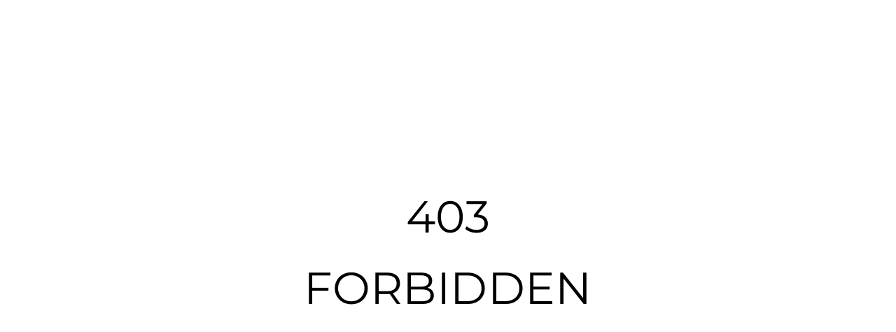

--- FILE ---
content_type: text/html; charset=utf-8
request_url: https://lavibymajolavi.com/collections/frontpage/short
body_size: 31503
content:
<!doctype html>
<html class="no-js" lang="es" dir="ltr">
<head>
  
	<link rel="stylesheet" href="https://size-charts-relentless.herokuapp.com/css/size-charts-relentless.css" />
	<script>
	var sizeChartsRelentless = window.sizeChartsRelentless || {};
	sizeChartsRelentless.product = null;
	
	sizeChartsRelentless.metafield = {"charts":[{"id":"2","title":"CUADRO DE TALLAS","descriptionTop":"<p><span style=\"color: #858585; font-family: verdana, geneva, sans-serif; font-size: 15px; text-align: center; background-color: #fafafa;\">Esta es una tabla de medidas aproximada para ayudarte a encontrar tu talla. Si ya haz comprado un art&iacute;culo de nuestra marca,te recomendamos que selecciones la misma talla que indica tu etiqueta.</span></p>","values":[["TALLA CM","XS","S","M","L","XL"],["BUSTO","81","90","96","100","106"],["CINTURA","63.5","65","70","75","80"],["CADERA","97","105","110","115","120"]],"descriptionBottom":"<p><img style=\"display: block; margin-left: auto; margin-right: auto;\" src=\"https://cdn.shopify.com/s/files/1/0568/3363/8574/t/1/assets/scr-2-MAJOLAVILOGO.png?v=1622778453\" alt=\"\" width=\"100\" height=\"47\" /></p>","conditionsOperator":"all-products","buttonPlacement":"above-add-to-cart","parentSizeChart":"[object Object]"}],"buttonPlacement":"above-add-to-cart","buttonIcon":"ruler2","buttonText":"Cuadro de Tallas","buttonSize":"Medium","currentPlan":""};
	
	</script>
	

  <meta charset="utf-8">
  <meta http-equiv="X-UA-Compatible" content="IE=edge,chrome=1">
  <meta name="viewport" content="width=device-width,initial-scale=1">
  <meta name="theme-color" content="#9d784e">
  <link rel="canonical" href="https://lavibymajolavi.com/collections/frontpage/short">
  <link rel="preconnect" href="https://cdn.shopify.com">
  <link rel="preconnect" href="https://fonts.shopifycdn.com">
  <link rel="dns-prefetch" href="https://productreviews.shopifycdn.com">
  <link rel="dns-prefetch" href="https://ajax.googleapis.com">
  <link rel="dns-prefetch" href="https://maps.googleapis.com">
  <link rel="dns-prefetch" href="https://maps.gstatic.com"><link rel="shortcut icon" href="//lavibymajolavi.com/cdn/shop/files/LAVICORAL_32x32.png?v=1623299494" type="image/png" /><title>Lavi by Majolavi
 &ndash; Etiquetado &quot;short&quot;&ndash; LAVI BY MAJOLAVI
</title>
<meta name="description" content="Colombian fashion brand inspired by the versatile women of the world."><meta property="og:site_name" content="LAVI BY MAJOLAVI">
  <meta property="og:url" content="https://lavibymajolavi.com/collections/frontpage/short">
  <meta property="og:title" content="Lavi by Majolavi">
  <meta property="og:type" content="website">
  <meta property="og:description" content="Colombian fashion brand inspired by the versatile women of the world."><meta property="og:image" content="http://lavibymajolavi.com/cdn/shop/files/MAJO_LAVI_LOGO_39c7e89c-9d76-491a-8e0f-d1677d33f847.png?v=1623300832">
    <meta property="og:image:secure_url" content="https://lavibymajolavi.com/cdn/shop/files/MAJO_LAVI_LOGO_39c7e89c-9d76-491a-8e0f-d1677d33f847.png?v=1623300832">
    <meta property="og:image:width" content="1200">
    <meta property="og:image:height" content="628"><meta name="twitter:site" content="@">
  <meta name="twitter:card" content="summary_large_image">
  <meta name="twitter:title" content="Lavi by Majolavi">
  <meta name="twitter:description" content="Colombian fashion brand inspired by the versatile women of the world.">
<style data-shopify>@font-face {
  font-family: Montserrat;
  font-weight: 400;
  font-style: normal;
  font-display: swap;
  src: url("//lavibymajolavi.com/cdn/fonts/montserrat/montserrat_n4.81949fa0ac9fd2021e16436151e8eaa539321637.woff2") format("woff2"),
       url("//lavibymajolavi.com/cdn/fonts/montserrat/montserrat_n4.a6c632ca7b62da89c3594789ba828388aac693fe.woff") format("woff");
}

  @font-face {
  font-family: Montserrat;
  font-weight: 400;
  font-style: normal;
  font-display: swap;
  src: url("//lavibymajolavi.com/cdn/fonts/montserrat/montserrat_n4.81949fa0ac9fd2021e16436151e8eaa539321637.woff2") format("woff2"),
       url("//lavibymajolavi.com/cdn/fonts/montserrat/montserrat_n4.a6c632ca7b62da89c3594789ba828388aac693fe.woff") format("woff");
}


  @font-face {
  font-family: Montserrat;
  font-weight: 600;
  font-style: normal;
  font-display: swap;
  src: url("//lavibymajolavi.com/cdn/fonts/montserrat/montserrat_n6.1326b3e84230700ef15b3a29fb520639977513e0.woff2") format("woff2"),
       url("//lavibymajolavi.com/cdn/fonts/montserrat/montserrat_n6.652f051080eb14192330daceed8cd53dfdc5ead9.woff") format("woff");
}

  @font-face {
  font-family: Montserrat;
  font-weight: 400;
  font-style: italic;
  font-display: swap;
  src: url("//lavibymajolavi.com/cdn/fonts/montserrat/montserrat_i4.5a4ea298b4789e064f62a29aafc18d41f09ae59b.woff2") format("woff2"),
       url("//lavibymajolavi.com/cdn/fonts/montserrat/montserrat_i4.072b5869c5e0ed5b9d2021e4c2af132e16681ad2.woff") format("woff");
}

  @font-face {
  font-family: Montserrat;
  font-weight: 600;
  font-style: italic;
  font-display: swap;
  src: url("//lavibymajolavi.com/cdn/fonts/montserrat/montserrat_i6.e90155dd2f004112a61c0322d66d1f59dadfa84b.woff2") format("woff2"),
       url("//lavibymajolavi.com/cdn/fonts/montserrat/montserrat_i6.41470518d8e9d7f1bcdd29a447c2397e5393943f.woff") format("woff");
}

</style><link href="//lavibymajolavi.com/cdn/shop/t/2/assets/theme.css?v=176908163535528629121723428529" rel="stylesheet" type="text/css" media="all" />
<style data-shopify>:root {
    --typeHeaderPrimary: Montserrat;
    --typeHeaderFallback: sans-serif;
    --typeHeaderSize: 26px;
    --typeHeaderWeight: 400;
    --typeHeaderLineHeight: 1;
    --typeHeaderSpacing: 0.0em;

    --typeBasePrimary:Montserrat;
    --typeBaseFallback:sans-serif;
    --typeBaseSize: 16px;
    --typeBaseWeight: 400;
    --typeBaseSpacing: 0.025em;
    --typeBaseLineHeight: 1.6;

    --typeCollectionTitle: 18px;

    --iconWeight: 2px;
    --iconLinecaps: round;

    
      --buttonRadius: 3px;
    

    --colorGridOverlayOpacity: 0.0;
  }

  .placeholder-content {
    background-image: linear-gradient(100deg, #ffffff 40%, #f7f7f7 63%, #ffffff 79%);
  }</style><script>
    document.documentElement.className = document.documentElement.className.replace('no-js', 'js');

    window.theme = window.theme || {};
    theme.routes = {
      home: "/",
      cart: "/cart.js",
      cartPage: "/cart",
      cartAdd: "/cart/add.js",
      cartChange: "/cart/change.js"
    };
    theme.strings = {
      soldOut: "Agotado",
      unavailable: "No disponible",
      stockLabel: "[count] en stock",
      willNotShipUntil: "Será enviado después [date]",
      willBeInStockAfter: "Estará disponible después [date]",
      waitingForStock: "Inventario en el camino",
      savePrice: "Ahorrar [saved_amount]",
      cartEmpty: "Su carrito actualmente está vacío.",
      cartTermsConfirmation: "Debe aceptar los términos y condiciones de venta para pagar",
      searchCollections: "Colecciones:",
      searchPages: "Páginas:",
      searchArticles: "Artículos:"
    };
    theme.settings = {
      dynamicVariantsEnable: true,
      dynamicVariantType: "button",
      cartType: "drawer",
      isCustomerTemplate: false,
      moneyFormat: "${{ amount_no_decimals }}",
      saveType: "percent",
      recentlyViewedEnabled: false,
      productImageSize: "portrait",
      productImageCover: true,
      predictiveSearch: true,
      predictiveSearchType: "product,article,page,collection",
      inventoryThreshold: 8,
      quickView: true,
      themeName: 'Impulse',
      themeVersion: "4.1.4"
    };
  </script>

  <script>window.performance && window.performance.mark && window.performance.mark('shopify.content_for_header.start');</script><meta id="shopify-digital-wallet" name="shopify-digital-wallet" content="/56833638574/digital_wallets/dialog">
<link rel="alternate" type="application/atom+xml" title="Feed" href="/collections/frontpage/short.atom" />
<link rel="alternate" type="application/json+oembed" href="https://lavibymajolavi.com/collections/frontpage/short.oembed">
<script async="async" src="/checkouts/internal/preloads.js?locale=es-CO"></script>
<script id="shopify-features" type="application/json">{"accessToken":"0e2b9b5d5189721d09dff0c5cf710970","betas":["rich-media-storefront-analytics"],"domain":"lavibymajolavi.com","predictiveSearch":true,"shopId":56833638574,"locale":"es"}</script>
<script>var Shopify = Shopify || {};
Shopify.shop = "lavi-by-majo-lavi.myshopify.com";
Shopify.locale = "es";
Shopify.currency = {"active":"COP","rate":"1.0"};
Shopify.country = "CO";
Shopify.theme = {"name":"Impulse","id":123161837742,"schema_name":"Impulse","schema_version":"4.1.4","theme_store_id":857,"role":"main"};
Shopify.theme.handle = "null";
Shopify.theme.style = {"id":null,"handle":null};
Shopify.cdnHost = "lavibymajolavi.com/cdn";
Shopify.routes = Shopify.routes || {};
Shopify.routes.root = "/";</script>
<script type="module">!function(o){(o.Shopify=o.Shopify||{}).modules=!0}(window);</script>
<script>!function(o){function n(){var o=[];function n(){o.push(Array.prototype.slice.apply(arguments))}return n.q=o,n}var t=o.Shopify=o.Shopify||{};t.loadFeatures=n(),t.autoloadFeatures=n()}(window);</script>
<script id="shop-js-analytics" type="application/json">{"pageType":"collection"}</script>
<script defer="defer" async type="module" src="//lavibymajolavi.com/cdn/shopifycloud/shop-js/modules/v2/client.init-shop-cart-sync_2Gr3Q33f.es.esm.js"></script>
<script defer="defer" async type="module" src="//lavibymajolavi.com/cdn/shopifycloud/shop-js/modules/v2/chunk.common_noJfOIa7.esm.js"></script>
<script defer="defer" async type="module" src="//lavibymajolavi.com/cdn/shopifycloud/shop-js/modules/v2/chunk.modal_Deo2FJQo.esm.js"></script>
<script type="module">
  await import("//lavibymajolavi.com/cdn/shopifycloud/shop-js/modules/v2/client.init-shop-cart-sync_2Gr3Q33f.es.esm.js");
await import("//lavibymajolavi.com/cdn/shopifycloud/shop-js/modules/v2/chunk.common_noJfOIa7.esm.js");
await import("//lavibymajolavi.com/cdn/shopifycloud/shop-js/modules/v2/chunk.modal_Deo2FJQo.esm.js");

  window.Shopify.SignInWithShop?.initShopCartSync?.({"fedCMEnabled":true,"windoidEnabled":true});

</script>
<script>(function() {
  var isLoaded = false;
  function asyncLoad() {
    if (isLoaded) return;
    isLoaded = true;
    var urls = ["\/\/cdn.shopify.com\/proxy\/32257aadba9985691d202b08464f4a5c90fda3d99c531ed199506624e580c398\/size-charts-relentless.herokuapp.com\/js\/size-charts-relentless.js?shop=lavi-by-majo-lavi.myshopify.com\u0026sp-cache-control=cHVibGljLCBtYXgtYWdlPTkwMA","https:\/\/cdn.kilatechapps.com\/media\/ipcountryredirect\/56833638574.min.js?shop=lavi-by-majo-lavi.myshopify.com","https:\/\/cozycountryredirectii.addons.business\/js\/eggbox\/9195\/script_4c1975b0e0db630a2ef66a31b871f7ca.js?v=1\u0026sign=4c1975b0e0db630a2ef66a31b871f7ca\u0026shop=lavi-by-majo-lavi.myshopify.com","https:\/\/cdn.shopify.com\/s\/files\/1\/0033\/3538\/9233\/files\/pushdaddy_a2.js?shop=lavi-by-majo-lavi.myshopify.com","https:\/\/cdn.shopify.com\/s\/files\/1\/0568\/3363\/8574\/t\/2\/assets\/globo.formbuilder.init.js?v=1627333866\u0026shop=lavi-by-majo-lavi.myshopify.com"];
    for (var i = 0; i < urls.length; i++) {
      var s = document.createElement('script');
      s.type = 'text/javascript';
      s.async = true;
      s.src = urls[i];
      var x = document.getElementsByTagName('script')[0];
      x.parentNode.insertBefore(s, x);
    }
  };
  if(window.attachEvent) {
    window.attachEvent('onload', asyncLoad);
  } else {
    window.addEventListener('load', asyncLoad, false);
  }
})();</script>
<script id="__st">var __st={"a":56833638574,"offset":-18000,"reqid":"ae1492da-0115-4791-896d-da0a19146faa-1769232290","pageurl":"lavibymajolavi.com\/collections\/frontpage\/short","u":"d55a03c4a5e7","p":"collection","rtyp":"collection","rid":266831364270};</script>
<script>window.ShopifyPaypalV4VisibilityTracking = true;</script>
<script id="captcha-bootstrap">!function(){'use strict';const t='contact',e='account',n='new_comment',o=[[t,t],['blogs',n],['comments',n],[t,'customer']],c=[[e,'customer_login'],[e,'guest_login'],[e,'recover_customer_password'],[e,'create_customer']],r=t=>t.map((([t,e])=>`form[action*='/${t}']:not([data-nocaptcha='true']) input[name='form_type'][value='${e}']`)).join(','),a=t=>()=>t?[...document.querySelectorAll(t)].map((t=>t.form)):[];function s(){const t=[...o],e=r(t);return a(e)}const i='password',u='form_key',d=['recaptcha-v3-token','g-recaptcha-response','h-captcha-response',i],f=()=>{try{return window.sessionStorage}catch{return}},m='__shopify_v',_=t=>t.elements[u];function p(t,e,n=!1){try{const o=window.sessionStorage,c=JSON.parse(o.getItem(e)),{data:r}=function(t){const{data:e,action:n}=t;return t[m]||n?{data:e,action:n}:{data:t,action:n}}(c);for(const[e,n]of Object.entries(r))t.elements[e]&&(t.elements[e].value=n);n&&o.removeItem(e)}catch(o){console.error('form repopulation failed',{error:o})}}const l='form_type',E='cptcha';function T(t){t.dataset[E]=!0}const w=window,h=w.document,L='Shopify',v='ce_forms',y='captcha';let A=!1;((t,e)=>{const n=(g='f06e6c50-85a8-45c8-87d0-21a2b65856fe',I='https://cdn.shopify.com/shopifycloud/storefront-forms-hcaptcha/ce_storefront_forms_captcha_hcaptcha.v1.5.2.iife.js',D={infoText:'Protegido por hCaptcha',privacyText:'Privacidad',termsText:'Términos'},(t,e,n)=>{const o=w[L][v],c=o.bindForm;if(c)return c(t,g,e,D).then(n);var r;o.q.push([[t,g,e,D],n]),r=I,A||(h.body.append(Object.assign(h.createElement('script'),{id:'captcha-provider',async:!0,src:r})),A=!0)});var g,I,D;w[L]=w[L]||{},w[L][v]=w[L][v]||{},w[L][v].q=[],w[L][y]=w[L][y]||{},w[L][y].protect=function(t,e){n(t,void 0,e),T(t)},Object.freeze(w[L][y]),function(t,e,n,w,h,L){const[v,y,A,g]=function(t,e,n){const i=e?o:[],u=t?c:[],d=[...i,...u],f=r(d),m=r(i),_=r(d.filter((([t,e])=>n.includes(e))));return[a(f),a(m),a(_),s()]}(w,h,L),I=t=>{const e=t.target;return e instanceof HTMLFormElement?e:e&&e.form},D=t=>v().includes(t);t.addEventListener('submit',(t=>{const e=I(t);if(!e)return;const n=D(e)&&!e.dataset.hcaptchaBound&&!e.dataset.recaptchaBound,o=_(e),c=g().includes(e)&&(!o||!o.value);(n||c)&&t.preventDefault(),c&&!n&&(function(t){try{if(!f())return;!function(t){const e=f();if(!e)return;const n=_(t);if(!n)return;const o=n.value;o&&e.removeItem(o)}(t);const e=Array.from(Array(32),(()=>Math.random().toString(36)[2])).join('');!function(t,e){_(t)||t.append(Object.assign(document.createElement('input'),{type:'hidden',name:u})),t.elements[u].value=e}(t,e),function(t,e){const n=f();if(!n)return;const o=[...t.querySelectorAll(`input[type='${i}']`)].map((({name:t})=>t)),c=[...d,...o],r={};for(const[a,s]of new FormData(t).entries())c.includes(a)||(r[a]=s);n.setItem(e,JSON.stringify({[m]:1,action:t.action,data:r}))}(t,e)}catch(e){console.error('failed to persist form',e)}}(e),e.submit())}));const S=(t,e)=>{t&&!t.dataset[E]&&(n(t,e.some((e=>e===t))),T(t))};for(const o of['focusin','change'])t.addEventListener(o,(t=>{const e=I(t);D(e)&&S(e,y())}));const B=e.get('form_key'),M=e.get(l),P=B&&M;t.addEventListener('DOMContentLoaded',(()=>{const t=y();if(P)for(const e of t)e.elements[l].value===M&&p(e,B);[...new Set([...A(),...v().filter((t=>'true'===t.dataset.shopifyCaptcha))])].forEach((e=>S(e,t)))}))}(h,new URLSearchParams(w.location.search),n,t,e,['guest_login'])})(!0,!0)}();</script>
<script integrity="sha256-4kQ18oKyAcykRKYeNunJcIwy7WH5gtpwJnB7kiuLZ1E=" data-source-attribution="shopify.loadfeatures" defer="defer" src="//lavibymajolavi.com/cdn/shopifycloud/storefront/assets/storefront/load_feature-a0a9edcb.js" crossorigin="anonymous"></script>
<script data-source-attribution="shopify.dynamic_checkout.dynamic.init">var Shopify=Shopify||{};Shopify.PaymentButton=Shopify.PaymentButton||{isStorefrontPortableWallets:!0,init:function(){window.Shopify.PaymentButton.init=function(){};var t=document.createElement("script");t.src="https://lavibymajolavi.com/cdn/shopifycloud/portable-wallets/latest/portable-wallets.es.js",t.type="module",document.head.appendChild(t)}};
</script>
<script data-source-attribution="shopify.dynamic_checkout.buyer_consent">
  function portableWalletsHideBuyerConsent(e){var t=document.getElementById("shopify-buyer-consent"),n=document.getElementById("shopify-subscription-policy-button");t&&n&&(t.classList.add("hidden"),t.setAttribute("aria-hidden","true"),n.removeEventListener("click",e))}function portableWalletsShowBuyerConsent(e){var t=document.getElementById("shopify-buyer-consent"),n=document.getElementById("shopify-subscription-policy-button");t&&n&&(t.classList.remove("hidden"),t.removeAttribute("aria-hidden"),n.addEventListener("click",e))}window.Shopify?.PaymentButton&&(window.Shopify.PaymentButton.hideBuyerConsent=portableWalletsHideBuyerConsent,window.Shopify.PaymentButton.showBuyerConsent=portableWalletsShowBuyerConsent);
</script>
<script data-source-attribution="shopify.dynamic_checkout.cart.bootstrap">document.addEventListener("DOMContentLoaded",(function(){function t(){return document.querySelector("shopify-accelerated-checkout-cart, shopify-accelerated-checkout")}if(t())Shopify.PaymentButton.init();else{new MutationObserver((function(e,n){t()&&(Shopify.PaymentButton.init(),n.disconnect())})).observe(document.body,{childList:!0,subtree:!0})}}));
</script>

<script>window.performance && window.performance.mark && window.performance.mark('shopify.content_for_header.end');</script>

  <script src="//lavibymajolavi.com/cdn/shop/t/2/assets/vendor-scripts-v9.js" defer="defer"></script><script src="//lavibymajolavi.com/cdn/shop/t/2/assets/theme.min.js?v=60451137851990189171623250352" defer="defer"></script><script>
	var Globo = Globo || {};
    var globoFormbuilderRecaptchaInit = function(){};
    Globo.FormBuilder = Globo.FormBuilder || {};
    Globo.FormBuilder.url = "https://form.globosoftware.net";
    Globo.FormBuilder.shop = {
        settings : {
            reCaptcha : {
                siteKey : '',
                recaptchaType : 'v2',
                languageCode : 'en'
            },
            hideWaterMark : false,
            encryptionFormId : false,
            copyright: `Powered by <a href="https://globosoftware.net" target="_blank">Globo</a> <a href="https://apps.shopify.com/form-builder-contact-form" target="_blank">Contact Form</a>`,
            scrollTop: true,
            additionalColumns: []        },
        pricing:{
            features:{
                fileUpload : 2,
                removeCopyright : false,
                bulkOrderForm: false,
                cartForm: false,
            }
        },
        configuration: {
            money_format:  "${{ amount_no_decimals }}"
        },
        encryption_form_id : false
    };
    Globo.FormBuilder.forms = [];

    
    Globo.FormBuilder.page = {
        title : document.title.replaceAll('"', "'"),
        href : window.location.href,
        type: "collection"
    };
    
    Globo.FormBuilder.assetFormUrls = [];
            Globo.FormBuilder.assetFormUrls[52628] = "//lavibymajolavi.com/cdn/shop/t/2/assets/globo.formbuilder.data.52628.js?v=89549820966202706391684126791";
            
    
    window.Globo.FormBuilder.forms = [];
        
        
        
        window.Globo.FormBuilder.forms[52628] = {"52628":{"header":{"active":true,"title":"","description":"\u003cp\u003e\u003cbr\u003e\u003c\/p\u003e"},"elements":[{"id":"text","type":"text","label":"Nombre","placeholder":"Nombre y Apellido","description":"","limitCharacters":false,"characters":100,"hideLabel":false,"keepPositionLabel":false,"required":true,"ifHideLabel":false,"inputIcon":"","columnWidth":50},{"id":"email","type":"email","label":"Email","placeholder":"Email","description":"","limitCharacters":false,"characters":100,"hideLabel":false,"keepPositionLabel":false,"required":true,"ifHideLabel":false,"inputIcon":"","columnWidth":50},{"id":"text-2","type":"text","label":"Empresa","placeholder":"","description":"Solo si quieres vender nuestros productos en tu Marketplace","limitCharacters":false,"characters":100,"hideLabel":false,"keepPositionLabel":false,"required":false,"ifHideLabel":false,"inputIcon":"","columnWidth":50},{"id":"url","type":"url","label":"Página Web","placeholder":"","description":"Solo si quieres vender nuestros productos en tu Marketplace","limitCharacters":false,"characters":100,"hideLabel":false,"keepPositionLabel":false,"required":false,"ifHideLabel":false,"inputIcon":"","columnWidth":50},{"id":"textarea","type":"textarea","label":"Mensaje","placeholder":"","description":"","limitCharacters":false,"characters":100,"hideLabel":false,"keepPositionLabel":false,"required":true,"ifHideLabel":false,"columnWidth":100},{"id":"file","type":"file","label":"File","button-text":"Choose file","placeholder":"","allowed-multiple":false,"allowed-extensions":["jpg","jpeg","png","pdf","csv","svg","doc","docx","zip"],"description":"Solo si necesitas enviarnos algún documento","uploadPending":"File is uploading. Please wait a second...","uploadSuccess":"File uploaded successfully","hideLabel":false,"keepPositionLabel":false,"required":false,"ifHideLabel":false,"inputIcon":"","columnWidth":50}],"add-elements":null,"footer":{"description":"","previousText":"Previous","nextText":"Next","submitText":"Enviar","resetButton":false,"resetButtonText":"Reset","submitFullWidth":false,"submitAlignment":"center"},"mail":{"admin":null,"customer":{"enable":true,"emailType":"elementEmail","selectEmail":"onlyEmail","emailId":"email","emailConditional":false,"note":"You can use variables which will help you create a dynamic content","subject":"Thanks for submitting","content":"\u003ctable class=\"header row\" style=\"width: 100%; border-spacing: 0; border-collapse: collapse; margin: 40px 0 20px;\"\u003e\n\u003ctbody\u003e\n\u003ctr\u003e\n\u003ctd class=\"header__cell\" style=\"font-family: -apple-system, BlinkMacSystemFont, Roboto, Oxygen, Ubuntu, Cantarell, Fira Sans, Droid Sans, Helvetica Neue, sans-serif;\"\u003e\u003ccenter\u003e\n\u003ctable class=\"container\" style=\"width: 559px; text-align: left; border-spacing: 0px; border-collapse: collapse; margin: 0px auto;\"\u003e\n\u003ctbody\u003e\n\u003ctr\u003e\n\u003ctd style=\"font-family: -apple-system, BlinkMacSystemFont, Roboto, Oxygen, Ubuntu, Cantarell, 'Fira Sans', 'Droid Sans', 'Helvetica Neue', sans-serif; width: 544.219px;\"\u003e\n\u003ctable class=\"row\" style=\"width: 100%; border-spacing: 0; border-collapse: collapse;\"\u003e\n\u003ctbody\u003e\n\u003ctr\u003e\n\u003ctd class=\"shop-name__cell\" style=\"font-family: -apple-system, BlinkMacSystemFont, Roboto, Oxygen, Ubuntu, Cantarell, Fira Sans, Droid Sans, Helvetica Neue, sans-serif;\"\u003e\n\u003ch1 class=\"shop-name__text\" style=\"font-weight: normal; font-size: 30px; color: #333; margin: 0;\"\u003e\u003ca class=\"shop_name\" target=\"_blank\" rel=\"noopener\"\u003eShop\u003c\/a\u003e\u003c\/h1\u003e\n\u003c\/td\u003e\n\u003ctd class=\"order-number__cell\" style=\"font-family: -apple-system, BlinkMacSystemFont, Roboto, Oxygen, Ubuntu, Cantarell, Fira Sans, Droid Sans, Helvetica Neue, sans-serif; font-size: 14px; color: #999;\" align=\"right\"\u003e\u0026nbsp;\u003c\/td\u003e\n\u003c\/tr\u003e\n\u003c\/tbody\u003e\n\u003c\/table\u003e\n\u003c\/td\u003e\n\u003c\/tr\u003e\n\u003c\/tbody\u003e\n\u003c\/table\u003e\n\u003c\/center\u003e\u003c\/td\u003e\n\u003c\/tr\u003e\n\u003c\/tbody\u003e\n\u003c\/table\u003e\n\u003ctable class=\"row content\" style=\"width: 100%; border-spacing: 0; border-collapse: collapse;\"\u003e\n\u003ctbody\u003e\n\u003ctr\u003e\n\u003ctd class=\"content__cell\" style=\"font-family: -apple-system, BlinkMacSystemFont, Roboto, Oxygen, Ubuntu, Cantarell, Fira Sans, Droid Sans, Helvetica Neue, sans-serif; padding-bottom: 40px;\"\u003e\u003ccenter\u003e\n\u003ctable class=\"container\" style=\"width: 560px; text-align: left; border-spacing: 0; border-collapse: collapse; margin: 0 auto;\"\u003e\n\u003ctbody\u003e\n\u003ctr\u003e\n\u003ctd style=\"font-family: -apple-system, BlinkMacSystemFont, Roboto, Oxygen, Ubuntu, Cantarell, Fira Sans, Droid Sans, Helvetica Neue, sans-serif;\"\u003e\n\u003ch2 class=\"quote-heading\" style=\"font-weight: normal; font-size: 24px; margin: 0 0 10px;\"\u003eThanks for your submission\u003c\/h2\u003e\n\u003cp class=\"quote-heading-message\"\u003eHi, we are getting your submission. We will get back to you shortly.\u003c\/p\u003e\n\u003c\/td\u003e\n\u003c\/tr\u003e\n\u003c\/tbody\u003e\n\u003c\/table\u003e\n\u003ctable class=\"row section\" style=\"width: 100%; border-spacing: 0; border-collapse: collapse; border-top-width: 1px; border-top-color: #e5e5e5; border-top-style: solid;\"\u003e\n\u003ctbody\u003e\n\u003ctr\u003e\n\u003ctd class=\"section__cell\" style=\"font-family: -apple-system, BlinkMacSystemFont, Roboto, Oxygen, Ubuntu, Cantarell, Fira Sans, Droid Sans, Helvetica Neue, sans-serif; padding: 40px 0;\"\u003e\u003ccenter\u003e\n\u003ctable class=\"container\" style=\"width: 560px; text-align: left; border-spacing: 0; border-collapse: collapse; margin: 0 auto;\"\u003e\n\u003ctbody\u003e\n\u003ctr\u003e\n\u003ctd style=\"font-family: -apple-system, BlinkMacSystemFont, Roboto, Oxygen, Ubuntu, Cantarell, Fira Sans, Droid Sans, Helvetica Neue, sans-serif;\"\u003e\n\u003ch3 class=\"more-information\"\u003eMore information\u003c\/h3\u003e\n\u003cp\u003e{{data}}\u003c\/p\u003e\n\u003c\/td\u003e\n\u003c\/tr\u003e\n\u003c\/tbody\u003e\n\u003c\/table\u003e\n\u003c\/center\u003e\u003c\/td\u003e\n\u003c\/tr\u003e\n\u003c\/tbody\u003e\n\u003c\/table\u003e\n\u003ctable class=\"row footer\" style=\"width: 100%; border-spacing: 0; border-collapse: collapse; border-top-width: 1px; border-top-color: #e5e5e5; border-top-style: solid;\"\u003e\n\u003ctbody\u003e\n\u003ctr\u003e\n\u003ctd class=\"footer__cell\" style=\"font-family: -apple-system, BlinkMacSystemFont, Roboto, Oxygen, Ubuntu, Cantarell, Fira Sans, Droid Sans, Helvetica Neue, sans-serif; padding: 35px 0;\"\u003e\u003ccenter\u003e\n\u003ctable class=\"container\" style=\"width: 560px; text-align: left; border-spacing: 0; border-collapse: collapse; margin: 0 auto;\"\u003e\n\u003ctbody\u003e\n\u003ctr\u003e\n\u003ctd style=\"font-family: -apple-system, BlinkMacSystemFont, Roboto, Oxygen, Ubuntu, Cantarell, Fira Sans, Droid Sans, Helvetica Neue, sans-serif;\"\u003e\n\u003cp class=\"contact\" style=\"text-align: center;\"\u003eIf you have any questions, reply to this email or contact us at \u003ca href=\"mailto:majolavi16@gmail.com\"\u003emajolavi16@gmail.com\u003c\/a\u003e\u003c\/p\u003e\n\u003c\/td\u003e\n\u003c\/tr\u003e\n\u003ctr\u003e\n\u003ctd style=\"font-family: -apple-system, BlinkMacSystemFont, Roboto, Oxygen, Ubuntu, Cantarell, Fira Sans, Droid Sans, Helvetica Neue, sans-serif;\"\u003e\n\u003cp class=\"disclaimer__subtext\" style=\"color: #999; line-height: 150%; font-size: 14px; margin: 0; text-align: center;\"\u003eClick \u003ca href=\"[UNSUBSCRIBEURL]\"\u003ehere\u003c\/a\u003e to unsubscribe\u003c\/p\u003e\n\u003c\/td\u003e\n\u003c\/tr\u003e\n\u003c\/tbody\u003e\n\u003c\/table\u003e\n\u003c\/center\u003e\u003c\/td\u003e\n\u003c\/tr\u003e\n\u003c\/tbody\u003e\n\u003c\/table\u003e\n\u003c\/center\u003e\u003c\/td\u003e\n\u003c\/tr\u003e\n\u003c\/tbody\u003e\n\u003c\/table\u003e","islimitWidth":false,"maxWidth":"600"}},"appearance":{"layout":"boxed","width":600,"style":"classic","mainColor":"rgba(205,165,88,1)","headingColor":"#000","labelColor":"#000","descriptionColor":"#6c757d","optionColor":"#000","paragraphColor":"#000","paragraphBackground":"#fff","background":"image","backgroundColor":"#FFF","backgroundImage":"","backgroundImageAlignment":"middle","floatingIcon":"\u003csvg aria-hidden=\"true\" focusable=\"false\" data-prefix=\"far\" data-icon=\"envelope\" class=\"svg-inline--fa fa-envelope fa-w-16\" role=\"img\" xmlns=\"http:\/\/www.w3.org\/2000\/svg\" viewBox=\"0 0 512 512\"\u003e\u003cpath fill=\"currentColor\" d=\"M464 64H48C21.49 64 0 85.49 0 112v288c0 26.51 21.49 48 48 48h416c26.51 0 48-21.49 48-48V112c0-26.51-21.49-48-48-48zm0 48v40.805c-22.422 18.259-58.168 46.651-134.587 106.49-16.841 13.247-50.201 45.072-73.413 44.701-23.208.375-56.579-31.459-73.413-44.701C106.18 199.465 70.425 171.067 48 152.805V112h416zM48 400V214.398c22.914 18.251 55.409 43.862 104.938 82.646 21.857 17.205 60.134 55.186 103.062 54.955 42.717.231 80.509-37.199 103.053-54.947 49.528-38.783 82.032-64.401 104.947-82.653V400H48z\"\u003e\u003c\/path\u003e\u003c\/svg\u003e","floatingText":"","displayOnAllPage":false,"position":"bottom right","formType":"normalForm","newTemplate":false},"reCaptcha":{"enable":false,"note":"Please make sure that you have set Google reCaptcha v2 Site key and Secret key in \u003ca href=\"\/admin\/settings\"\u003eSettings\u003c\/a\u003e"},"errorMessage":{"required":"Please fill in field","invalid":"Invalid","invalidName":"Invalid name","invalidEmail":"Invalid email","invalidURL":"Invalid URL","invalidPhone":"Invalid phone","invalidNumber":"Invalid number","invalidPassword":"Invalid password","confirmPasswordNotMatch":"Confirmed password doesn't match","customerAlreadyExists":"Customer already exists","fileSizeLimit":"File size limit exceeded","fileNotAllowed":"File extension not allowed","requiredCaptcha":"Please, enter the captcha","requiredProducts":"Please select product","limitQuantity":"The number of products left in stock has been exceeded","shopifyInvalidPhone":"phone - Enter a valid phone number to use this delivery method","shopifyPhoneHasAlready":"phone - Phone has already been taken","shopifyInvalidProvice":"addresses.province - is not valid","otherError":"Something went wrong, please try again"},"afterSubmit":{"action":"clearForm","message":"\u003ch4\u003eThanks for getting in touch!\u0026nbsp;\u003c\/h4\u003e\u003cp\u003e\u003cbr\u003e\u003c\/p\u003e\u003cp\u003eWe appreciate you contacting us. One of our colleagues will get back in touch with you soon!\u003c\/p\u003e\u003cp\u003e\u003cbr\u003e\u003c\/p\u003e\u003cp\u003eHave a great day!\u003c\/p\u003e","redirectUrl":"","enableGa":false,"gaEventCategory":"Form Builder by Globo","gaEventAction":"Submit","gaEventLabel":"Contact us form","enableFpx":false,"fpxTrackerName":""},"integration":{"shopify":{"createAccount":false,"ifExist":"returnError","showMessage":false,"messageRedirectToLogin":"You already registered. Click \u003ca href=\"\/account\/login\"\u003ehere\u003c\/a\u003e to login","sendEmailInvite":false,"sendEmailInviteWhenExist":false,"acceptsMarketing":false,"overwriteCustomerExisting":true,"note":"Learn \u003ca href=\"https:\/\/www.google.com\/\" target=\"_blank\"\u003ehow to connect\u003c\/a\u003e form elements to Shopify customer data","integrationElements":{"text":"additional.nombre","email":"email","text-2":"additional.empresa_2","url":"additional.página_web","textarea":"additional.mensaje","file":"additional.file"}},"mailChimp":{"loading":"","enable":false,"list":false,"note":"Learn \u003ca href=\"https:\/\/www.google.com\/\" target=\"_blank\"\u003ehow to connect\u003c\/a\u003e form elements to Mailchimp subscriber data","integrationElements":[]},"klaviyo":{"loading":"","enable":false,"list":false,"note":"Learn \u003ca href=\"https:\/\/www.google.com\/\" target=\"_blank\"\u003ehow to connect\u003c\/a\u003e form elements to Klaviyo subscriber data","integrationElements":{"klaviyoemail":"","first_name":"","last_name":"","title":"","organization":"","phone_number":"","address1":"","address2":"","city":"","region":"","zip":"","country":"","latitude":"","longitude":""}},"zapier":{"enable":false,"webhookUrl":""},"hubspot":{"loading":"","enable":false,"list":false,"integrationElements":[]},"omnisend":{"loading":"","enable":false,"integrationElements":{"email":"","firstName":"","lastName":"","status":"","country":"","state":"","city":"","phone":"","postalCode":"","gender":"","birthdate":"","tags":"","customProperties1":"","customProperties2":"","customProperties3":"","customProperties4":"","customProperties5":""}},"getresponse":{"loading":"","enable":false,"list":false,"integrationElements":{"email":"","name":"","gender":"","birthdate":"","company":"","city":"","state":"","street":"","postal_code":"","country":"","phone":"","fax":"","comment":"","ref":"","url":"","tags":"","dayOfCycle":"","scoring":""}},"sendinblue":{"loading":"","enable":false,"list":false,"integrationElements":[]},"campaignmonitor":{"loading":"","enable":false,"list":false,"integrationElements":[]},"activecampaign":{"loading":"","enable":false,"list":[],"integrationElements":[]},"googleCalendar":{"loading":"","enable":false,"list":"","integrationElements":{"starttime":"","endtime":"","summary":"","location":"","description":"","attendees":""}},"googleSheet":{"loading":"","enable":false,"spreadsheetdestination":"","listFields":[],"submissionIp":false}},"accountPage":{"showAccountDetail":false,"registrationPage":false,"editAccountPage":false,"header":"Header","active":false,"title":"Account details","headerDescription":"Fill out the form to change account information","afterUpdate":"Message after update","message":"\u003ch5\u003eAccount edited successfully!\u003c\/h5\u003e","footer":"Footer","updateText":"Update","footerDescription":""},"publish":{"requiredLogin":false,"requiredLoginMessage":"Please \u003ca href='\/account\/login' title='login'\u003elogin\u003c\/a\u003e to continue","publishType":"embedCode","embedCode":"\u003cdiv class=\"globo-formbuilder\" data-id=\"ZmFsc2U=\"\u003e\u003c\/div\u003e","shortCode":"{formbuilder:ZmFsc2U=}","popup":"\u003cbutton class=\"globo-formbuilder-open\" data-id=\"ZmFsc2U=\"\u003eOpen form\u003c\/button\u003e","lightbox":"\u003cdiv class=\"globo-form-publish-modal lightbox hidden\" data-id=\"ZmFsc2U=\"\u003e\u003cdiv class=\"globo-form-modal-content\"\u003e\u003cdiv class=\"globo-formbuilder\" data-id=\"ZmFsc2U=\"\u003e\u003c\/div\u003e\u003c\/div\u003e\u003c\/div\u003e","enableAddShortCode":false,"selectPage":"index","selectPositionOnPage":"top","selectTime":"forever","setCookie":"1","setCookieHours":"1","setCookieWeeks":"1"},"isStepByStepForm":false,"html":"\n\u003cdiv class=\"globo-form boxed-form globo-form-id-52628\"\u003e\n\u003cstyle\u003e\n.globo-form-id-52628 .globo-form-app{\n    max-width: 600px;\n    width: -webkit-fill-available;\n    \n    \n    background-image : url('');\n    background-position: center middle;;\n    background-repeat:no-repeat;\n    background-size: cover;\n    \n}\n\n.globo-form-id-52628 .globo-form-app .globo-heading{\n    color: #000\n}\n.globo-form-id-52628 .globo-form-app .globo-description,\n.globo-form-id-52628 .globo-form-app .header .globo-description{\n    color: #6c757d\n}\n.globo-form-id-52628 .globo-form-app .globo-label,\n.globo-form-id-52628 .globo-form-app .globo-form-control label.globo-label,\n.globo-form-id-52628 .globo-form-app .globo-form-control label.globo-label span.label-content{\n    color: #000;\n    text-align: left !important;\n}\n.globo-form-id-52628 .globo-form-app .globo-label.globo-position-label{\n    height: 20px !important;\n}\n.globo-form-id-52628 .globo-form-app .globo-form-control .help-text.globo-description{\n    color: #6c757d\n}\n.globo-form-id-52628 .globo-form-app .globo-form-control .checkbox-wrapper .globo-option,\n.globo-form-id-52628 .globo-form-app .globo-form-control .radio-wrapper .globo-option\n{\n    color: #000\n}\n.globo-form-id-52628 .globo-form-app .footer{\n    text-align:center;\n}\n.globo-form-id-52628 .globo-form-app .footer button{\n    border:1px solid rgba(205,165,88,1);\n    \n}\n.globo-form-id-52628 .globo-form-app .footer button.submit,\n.globo-form-id-52628 .globo-form-app .footer button.checkout,\n.globo-form-id-52628 .globo-form-app .footer button.action.loading .spinner{\n    background-color: rgba(205,165,88,1);\n    color : #000000;\n}\n.globo-form-id-52628 .globo-form-app .globo-form-control .star-rating\u003efieldset:not(:checked)\u003elabel:before {\n    content: url('data:image\/svg+xml; utf8, \u003csvg aria-hidden=\"true\" focusable=\"false\" data-prefix=\"far\" data-icon=\"star\" class=\"svg-inline--fa fa-star fa-w-18\" role=\"img\" xmlns=\"http:\/\/www.w3.org\/2000\/svg\" viewBox=\"0 0 576 512\"\u003e\u003cpath fill=\"rgba(205,165,88,1)\" d=\"M528.1 171.5L382 150.2 316.7 17.8c-11.7-23.6-45.6-23.9-57.4 0L194 150.2 47.9 171.5c-26.2 3.8-36.7 36.1-17.7 54.6l105.7 103-25 145.5c-4.5 26.3 23.2 46 46.4 33.7L288 439.6l130.7 68.7c23.2 12.2 50.9-7.4 46.4-33.7l-25-145.5 105.7-103c19-18.5 8.5-50.8-17.7-54.6zM388.6 312.3l23.7 138.4L288 385.4l-124.3 65.3 23.7-138.4-100.6-98 139-20.2 62.2-126 62.2 126 139 20.2-100.6 98z\"\u003e\u003c\/path\u003e\u003c\/svg\u003e');\n}\n.globo-form-id-52628 .globo-form-app .globo-form-control .star-rating\u003efieldset\u003einput:checked ~ label:before {\n    content: url('data:image\/svg+xml; utf8, \u003csvg aria-hidden=\"true\" focusable=\"false\" data-prefix=\"fas\" data-icon=\"star\" class=\"svg-inline--fa fa-star fa-w-18\" role=\"img\" xmlns=\"http:\/\/www.w3.org\/2000\/svg\" viewBox=\"0 0 576 512\"\u003e\u003cpath fill=\"rgba(205,165,88,1)\" d=\"M259.3 17.8L194 150.2 47.9 171.5c-26.2 3.8-36.7 36.1-17.7 54.6l105.7 103-25 145.5c-4.5 26.3 23.2 46 46.4 33.7L288 439.6l130.7 68.7c23.2 12.2 50.9-7.4 46.4-33.7l-25-145.5 105.7-103c19-18.5 8.5-50.8-17.7-54.6L382 150.2 316.7 17.8c-11.7-23.6-45.6-23.9-57.4 0z\"\u003e\u003c\/path\u003e\u003c\/svg\u003e');\n}\n.globo-form-id-52628 .globo-form-app .globo-form-control .star-rating\u003efieldset:not(:checked)\u003elabel:hover:before,\n.globo-form-id-52628 .globo-form-app .globo-form-control .star-rating\u003efieldset:not(:checked)\u003elabel:hover ~ label:before{\n    content : url('data:image\/svg+xml; utf8, \u003csvg aria-hidden=\"true\" focusable=\"false\" data-prefix=\"fas\" data-icon=\"star\" class=\"svg-inline--fa fa-star fa-w-18\" role=\"img\" xmlns=\"http:\/\/www.w3.org\/2000\/svg\" viewBox=\"0 0 576 512\"\u003e\u003cpath fill=\"rgba(205,165,88,1)\" d=\"M259.3 17.8L194 150.2 47.9 171.5c-26.2 3.8-36.7 36.1-17.7 54.6l105.7 103-25 145.5c-4.5 26.3 23.2 46 46.4 33.7L288 439.6l130.7 68.7c23.2 12.2 50.9-7.4 46.4-33.7l-25-145.5 105.7-103c19-18.5 8.5-50.8-17.7-54.6L382 150.2 316.7 17.8c-11.7-23.6-45.6-23.9-57.4 0z\"\u003e\u003c\/path\u003e\u003c\/svg\u003e')\n}\n.globo-form-id-52628 .globo-form-app .globo-form-control .radio-wrapper .radio-input:checked ~ .radio-label:after {\n    background: rgba(205,165,88,1);\n    background: radial-gradient(rgba(205,165,88,1) 40%, #fff 45%);\n}\n.globo-form-id-52628 .globo-form-app .globo-form-control .checkbox-wrapper .checkbox-input:checked ~ .checkbox-label:before {\n    border-color: rgba(205,165,88,1);\n    box-shadow: 0 4px 6px rgba(50,50,93,0.11), 0 1px 3px rgba(0,0,0,0.08);\n    background-color: rgba(205,165,88,1);\n}\n.globo-form-id-52628 .globo-form-app .step.-completed .step__number,\n.globo-form-id-52628 .globo-form-app .line.-progress,\n.globo-form-id-52628 .globo-form-app .line.-start{\n    background-color: rgba(205,165,88,1);\n}\n.globo-form-id-52628 .globo-form-app .checkmark__check,\n.globo-form-id-52628 .globo-form-app .checkmark__circle{\n    stroke: rgba(205,165,88,1);\n}\n.globo-form-id-52628 .floating-button{\n    background-color: rgba(205,165,88,1);\n}\n.globo-form-id-52628 .globo-form-app .globo-form-control .checkbox-wrapper .checkbox-input ~ .checkbox-label:before,\n.globo-form-app .globo-form-control .radio-wrapper .radio-input ~ .radio-label:after{\n    border-color : rgba(205,165,88,1);\n}\n.globo-form-id-52628 .flatpickr-day.selected, \n.globo-form-id-52628 .flatpickr-day.startRange, \n.globo-form-id-52628 .flatpickr-day.endRange, \n.globo-form-id-52628 .flatpickr-day.selected.inRange, \n.globo-form-id-52628 .flatpickr-day.startRange.inRange, \n.globo-form-id-52628 .flatpickr-day.endRange.inRange, \n.globo-form-id-52628 .flatpickr-day.selected:focus, \n.globo-form-id-52628 .flatpickr-day.startRange:focus, \n.globo-form-id-52628 .flatpickr-day.endRange:focus, \n.globo-form-id-52628 .flatpickr-day.selected:hover, \n.globo-form-id-52628 .flatpickr-day.startRange:hover, \n.globo-form-id-52628 .flatpickr-day.endRange:hover, \n.globo-form-id-52628 .flatpickr-day.selected.prevMonthDay, \n.globo-form-id-52628 .flatpickr-day.startRange.prevMonthDay, \n.globo-form-id-52628 .flatpickr-day.endRange.prevMonthDay, \n.globo-form-id-52628 .flatpickr-day.selected.nextMonthDay, \n.globo-form-id-52628 .flatpickr-day.startRange.nextMonthDay, \n.globo-form-id-52628 .flatpickr-day.endRange.nextMonthDay {\n    background: rgba(205,165,88,1);\n    border-color: rgba(205,165,88,1);\n}\n.globo-form-id-52628 .globo-paragraph,\n.globo-form-id-52628 .globo-paragraph * {\n    background: #fff !important;\n    color: #000 !important;\n    width: 100%!important;\n}\n\u003c\/style\u003e\n\u003cdiv class=\"globo-form-app boxed-layout\"\u003e\n    \u003cdiv class=\"header dismiss hidden\" onclick=\"Globo.FormBuilder.closeModalForm(this)\"\u003e\n        \u003csvg width=20 height=20 viewBox=\"0 0 20 20\" class=\"\" focusable=\"false\" aria-hidden=\"true\"\u003e\u003cpath d=\"M11.414 10l4.293-4.293a.999.999 0 1 0-1.414-1.414L10 8.586 5.707 4.293a.999.999 0 1 0-1.414 1.414L8.586 10l-4.293 4.293a.999.999 0 1 0 1.414 1.414L10 11.414l4.293 4.293a.997.997 0 0 0 1.414 0 .999.999 0 0 0 0-1.414L11.414 10z\" fill-rule=\"evenodd\"\u003e\u003c\/path\u003e\u003c\/svg\u003e\n    \u003c\/div\u003e\n    \u003cform class=\"g-container\" novalidate action=\"\/api\/front\/form\/52628\/send\" method=\"POST\" enctype=\"multipart\/form-data\" data-id=52628\u003e\n        \n            \n            \u003cdiv class=\"header\"\u003e\n                \u003ch3 class=\"title globo-heading\"\u003e\u003c\/h3\u003e\n                \n            \u003c\/div\u003e\n            \n        \n        \n            \u003cdiv class=\"content flex-wrap block-container\" data-id=52628\u003e\n                \n                    \n                        \n\n\n\n\n\n\n\n\n\n\u003cdiv class=\"globo-form-control layout-2-column\" \u003e\n    \u003clabel for=\"52628-text\" class=\"classic-label globo-label \"\u003e\u003cspan class=\"label-content\" data-label=\"Nombre\"\u003eNombre\u003c\/span\u003e\u003cspan class=\"text-danger text-smaller\"\u003e *\u003c\/span\u003e\u003c\/label\u003e\n    \u003cdiv class=\"globo-form-input\"\u003e\n        \n        \u003cinput type=\"text\"  data-type=\"text\" class=\"classic-input\" id=\"52628-text\" name=\"text\" placeholder=\"Nombre y Apellido\" presence  \u003e\n    \u003c\/div\u003e\n    \n    \u003csmall class=\"messages\"\u003e\u003c\/small\u003e\n\u003c\/div\u003e\n\n\n                    \n                \n                    \n                        \n\n\n\n\n\n\n\n\n\n\u003cdiv class=\"globo-form-control layout-2-column\" \u003e\n    \u003clabel for=\"52628-email\" class=\"classic-label globo-label \"\u003e\u003cspan class=\"label-content\" data-label=\"Email\"\u003eEmail\u003c\/span\u003e\u003cspan class=\"text-danger text-smaller\"\u003e *\u003c\/span\u003e\u003c\/label\u003e\n    \u003cdiv class=\"globo-form-input\"\u003e\n        \n        \u003cinput type=\"text\"  data-type=\"email\" class=\"classic-input\" id=\"52628-email\" name=\"email\" placeholder=\"Email\" presence  \u003e\n    \u003c\/div\u003e\n    \n    \u003csmall class=\"messages\"\u003e\u003c\/small\u003e\n\u003c\/div\u003e\n\n\n                    \n                \n                    \n                        \n\n\n\n\n\n\n\n\n\n\u003cdiv class=\"globo-form-control layout-2-column\" \u003e\n    \u003clabel for=\"52628-text-2\" class=\"classic-label globo-label \"\u003e\u003cspan class=\"label-content\" data-label=\"Empresa\"\u003eEmpresa\u003c\/span\u003e\u003cspan\u003e\u003c\/span\u003e\u003c\/label\u003e\n    \u003cdiv class=\"globo-form-input\"\u003e\n        \n        \u003cinput type=\"text\"  data-type=\"text\" class=\"classic-input\" id=\"52628-text-2\" name=\"text-2\" placeholder=\"\"   \u003e\n    \u003c\/div\u003e\n    \n        \u003csmall class=\"help-text globo-description\"\u003eSolo si quieres vender nuestros productos en tu Marketplace\u003c\/small\u003e\n    \n    \u003csmall class=\"messages\"\u003e\u003c\/small\u003e\n\u003c\/div\u003e\n\n\n                    \n                \n                    \n                        \n\n\n\n\n\n\n\n\n\n\u003cdiv class=\"globo-form-control layout-2-column\" \u003e\n    \u003clabel for=\"52628-url\" class=\"classic-label globo-label \"\u003e\u003cspan class=\"label-content\" data-label=\"Página Web\"\u003ePágina Web\u003c\/span\u003e\u003cspan\u003e\u003c\/span\u003e\u003c\/label\u003e\n    \u003cdiv class=\"globo-form-input\"\u003e\n        \n        \u003cinput type=\"text\"  data-type=\"url\" class=\"classic-input\" id=\"52628-url\" name=\"url\" placeholder=\"\"   \u003e\n    \u003c\/div\u003e\n    \n        \u003csmall class=\"help-text globo-description\"\u003eSolo si quieres vender nuestros productos en tu Marketplace\u003c\/small\u003e\n    \n    \u003csmall class=\"messages\"\u003e\u003c\/small\u003e\n\u003c\/div\u003e\n\n\n                    \n                \n                    \n                        \n\n\n\n\n\n\n\n\n\n\u003cdiv class=\"globo-form-control layout-1-column\" \u003e\n    \u003clabel for=\"52628-textarea\" class=\"classic-label globo-label \"\u003e\u003cspan class=\"label-content\" data-label=\"Mensaje\"\u003eMensaje\u003c\/span\u003e\u003cspan class=\"text-danger text-smaller\"\u003e *\u003c\/span\u003e\u003c\/label\u003e\n    \u003ctextarea id=\"52628-textarea\"  data-type=\"textarea\" class=\"classic-input\" rows=\"3\" name=\"textarea\" placeholder=\"\" presence  \u003e\u003c\/textarea\u003e\n    \n    \u003csmall class=\"messages\"\u003e\u003c\/small\u003e\n\u003c\/div\u003e\n\n\n                    \n                \n                    \n                        \n\n\n\n\n\n\n\n\n\n\u003cdiv class=\"globo-form-control layout-2-column\" \u003e\n    \u003clabel for=\"52628-file\" class=\"classic-label globo-label \"\u003e\u003cspan class=\"label-content\" data-label=\"File\"\u003eFile\u003c\/span\u003e\u003cspan\u003e\u003c\/span\u003e\u003c\/label\u003e\n    \u003cdiv class=\"globo-form-input\"\u003e\n        \n        \u003cinput type=\"file\"  data-type=\"file\" class=\"classic-input\" id=\"52628-file\"  name=\"file\" \n            placeholder=\"\"  data-allowed-extensions=\"jpg,jpeg,png,pdf,csv,svg,doc,docx,zip\"\u003e\n    \u003c\/div\u003e\n    \n        \u003csmall class=\"help-text globo-description\"\u003eSolo si necesitas enviarnos algún documento\u003c\/small\u003e\n    \n    \u003csmall class=\"messages\"\u003e\u003c\/small\u003e\n\u003c\/div\u003e\n\n\n                    \n                \n                \n            \u003c\/div\u003e\n            \n                \n                    \u003cp style=\"text-align: right;font-size:small;display: block !important;\"\u003ePowered by \u003ca href=\"https:\/\/globosoftware.net\" target=\"_blank\"\u003eGlobo\u003c\/a\u003e \u003ca href=\"https:\/\/apps.shopify.com\/form-builder-contact-form\" target=\"_blank\"\u003eContact Form\u003c\/a\u003e\u003c\/p\u003e\n                \n            \n            \u003cdiv class=\"message error\" data-other-error=\"Something went wrong, please try again\"\u003e\n                \u003cdiv class=\"content\"\u003e\u003c\/div\u003e\n                \u003cdiv class=\"dismiss\" onclick=\"Globo.FormBuilder.dismiss(this)\"\u003e\n                    \u003csvg width=20 height=20 viewBox=\"0 0 20 20\" class=\"\" focusable=\"false\" aria-hidden=\"true\"\u003e\u003cpath d=\"M11.414 10l4.293-4.293a.999.999 0 1 0-1.414-1.414L10 8.586 5.707 4.293a.999.999 0 1 0-1.414 1.414L8.586 10l-4.293 4.293a.999.999 0 1 0 1.414 1.414L10 11.414l4.293 4.293a.997.997 0 0 0 1.414 0 .999.999 0 0 0 0-1.414L11.414 10z\" fill-rule=\"evenodd\"\u003e\u003c\/path\u003e\u003c\/svg\u003e\n                \u003c\/div\u003e\n            \u003c\/div\u003e\n            \u003cdiv class=\"message warning\" data-other-error=\"Something went wrong, please try again\"\u003e\n                \u003cdiv class=\"content\"\u003e\u003c\/div\u003e\n                \u003cdiv class=\"dismiss\" onclick=\"Globo.FormBuilder.dismiss(this)\"\u003e\n                    \u003csvg width=20 height=20 viewBox=\"0 0 20 20\" class=\"\" focusable=\"false\" aria-hidden=\"true\"\u003e\u003cpath d=\"M11.414 10l4.293-4.293a.999.999 0 1 0-1.414-1.414L10 8.586 5.707 4.293a.999.999 0 1 0-1.414 1.414L8.586 10l-4.293 4.293a.999.999 0 1 0 1.414 1.414L10 11.414l4.293 4.293a.997.997 0 0 0 1.414 0 .999.999 0 0 0 0-1.414L11.414 10z\" fill-rule=\"evenodd\"\u003e\u003c\/path\u003e\u003c\/svg\u003e\n                \u003c\/div\u003e\n            \u003c\/div\u003e\n            \n                \n                \u003cdiv class=\"message success\"\u003e\n                    \u003cdiv class=\"content\"\u003e\u003ch4\u003eThanks for getting in touch!\u0026nbsp;\u003c\/h4\u003e\u003cp\u003e\u003cbr\u003e\u003c\/p\u003e\u003cp\u003eWe appreciate you contacting us. One of our colleagues will get back in touch with you soon!\u003c\/p\u003e\u003cp\u003e\u003cbr\u003e\u003c\/p\u003e\u003cp\u003eHave a great day!\u003c\/p\u003e\u003c\/div\u003e\n                    \u003cdiv class=\"dismiss\" onclick=\"Globo.FormBuilder.dismiss(this)\"\u003e\n                        \u003csvg width=20 height=20 viewBox=\"0 0 20 20\" class=\"\" focusable=\"false\" aria-hidden=\"true\"\u003e\u003cpath d=\"M11.414 10l4.293-4.293a.999.999 0 1 0-1.414-1.414L10 8.586 5.707 4.293a.999.999 0 1 0-1.414 1.414L8.586 10l-4.293 4.293a.999.999 0 1 0 1.414 1.414L10 11.414l4.293 4.293a.997.997 0 0 0 1.414 0 .999.999 0 0 0 0-1.414L11.414 10z\" fill-rule=\"evenodd\"\u003e\u003c\/path\u003e\u003c\/svg\u003e\n                    \u003c\/div\u003e\n                \u003c\/div\u003e\n                \n            \n            \u003cdiv class=\"footer\"\u003e\n                \n                    \n                \n                \n                    \u003cbutton class=\"action submit classic-button\"\u003e\u003cspan class=\"spinner\"\u003e\u003c\/span\u003e\n                        \n                            Enviar\n                        \n                    \u003c\/button\u003e\n                    \n                \n            \u003c\/div\u003e\n        \n        \u003cinput type=\"hidden\" value=\"\" name=\"customer[id]\"\u003e\n        \u003cinput type=\"hidden\" value=\"\" name=\"customer[email]\"\u003e\n        \u003cinput type=\"hidden\" value=\"\" name=\"customer[name]\"\u003e\n        \u003cinput type=\"hidden\" value=\"\" name=\"page[title]\"\u003e\n        \u003cinput type=\"hidden\" value=\"\" name=\"page[href]\"\u003e\n        \u003cinput type=\"hidden\" value=\"\" name=\"_keyLabel\"\u003e\n    \u003c\/form\u003e\n    \n    \u003cdiv class=\"message success\"\u003e\n        \u003cdiv class=\"content\"\u003e\u003ch4\u003eThanks for getting in touch!\u0026nbsp;\u003c\/h4\u003e\u003cp\u003e\u003cbr\u003e\u003c\/p\u003e\u003cp\u003eWe appreciate you contacting us. One of our colleagues will get back in touch with you soon!\u003c\/p\u003e\u003cp\u003e\u003cbr\u003e\u003c\/p\u003e\u003cp\u003eHave a great day!\u003c\/p\u003e\u003c\/div\u003e\n        \u003cdiv class=\"dismiss\" onclick=\"Globo.FormBuilder.dismiss(this)\"\u003e\n            \u003csvg width=20 height=20 viewBox=\"0 0 20 20\" class=\"\" focusable=\"false\" aria-hidden=\"true\"\u003e\u003cpath d=\"M11.414 10l4.293-4.293a.999.999 0 1 0-1.414-1.414L10 8.586 5.707 4.293a.999.999 0 1 0-1.414 1.414L8.586 10l-4.293 4.293a.999.999 0 1 0 1.414 1.414L10 11.414l4.293 4.293a.997.997 0 0 0 1.414 0 .999.999 0 0 0 0-1.414L11.414 10z\" fill-rule=\"evenodd\"\u003e\u003c\/path\u003e\u003c\/svg\u003e\n        \u003c\/div\u003e\n    \u003c\/div\u003e\n    \n\u003c\/div\u003e\n\n\u003c\/div\u003e\n","initialData":{"heights":{"desktop":607}}}}[52628];
        
    
    
</script>


<style>
                .globo-formbuilder[data-id="52628"],.globo-formbuilder[data-id="NTI2Mjg="]{
        display: block;
        height:607px;
        margin: 30px auto;
    }
               </style>


<script>
    Globo.FormBuilder.__webpack_public_path__ = "//lavibymajolavi.com/cdn/shop/t/2/assets/"
</script>
<script src="//lavibymajolavi.com/cdn/shop/t/2/assets/globo.formbuilder.index.js?v=67509643698438588471684126795" defer></script>

<!-- BEGIN app block: shopify://apps/epa-easy-product-addons/blocks/speedup_link/0099190e-a0cb-49e7-8d26-026c9d26f337 -->

  <script>
    window["sg_addons_coll_ids"] = {
      ids:""
    };
    window["items_with_ids"] = false || {}
  </script>


<!-- BEGIN app snippet: sg-globals -->
<script type="text/javascript">
  (function(){
    const convertLang = (locale) => {
      let t = locale.toUpperCase();
      return "PT-BR" === t || "PT-PT" === t || "ZH-CN" === t || "ZH-TW" === t ? t.replace("-", "_") : t.match(/^[a-zA-Z]{2}-[a-zA-Z]{2}$/) ? t.substring(0, 2) : t
    }

    const sg_addon_setGlobalVariables = () => {
      try{
        let locale = "es";
        window["sg_addon_currentLanguage"] = convertLang(locale);
        window["sg_addon_defaultLanguage"] ="es";
        window["sg_addon_defaultRootUrl"] ="/";
        window["sg_addon_currentRootUrl"] ="/";
        window["sg_addon_shopLocales"] = sgAddonGetAllLocales();
      }catch(err){
        console.log("Language Config:- ",err);
      }
    }

    const sgAddonGetAllLocales = () => {
      let shopLocales = {};
      try{shopLocales["es"] = {
            endonymName : "Español",
            isoCode : "es",
            name : "Español",
            primary : true,
            rootUrl : "\/"
          };}catch(err){
        console.log("getAllLocales Config:- ",err);
      }
      return shopLocales;
    }

    sg_addon_setGlobalVariables();
    
    window["sg_addon_sfApiVersion"]='2025-04';
    window["sgAddon_moneyFormats"] = {
      "money": "${{ amount_no_decimals }}",
      "moneyCurrency": "${{ amount_no_decimals }} COP"
    };
    window["sg_addon_groupsData"] = {"sg_addon_group_2":{"addons":[{"product_id":8509483712686,"priority":1,"text_field":0},{"product_id":8509484892334,"priority":2,"text_field":0}],"group_id":2,"name":"Onde di Colore","title":"Llevalos Juntos!"},"sg_addon_group_3":{"addons":[{"product_id":8676467900590,"priority":1,"text_field":0}],"group_id":3,"name":"VILLA DI FIORE","title":"MIX AND MATCH"}};
    try {
      let customSGAddonMeta = {};
      if (customSGAddonMeta.sg_addon_custom_js) {
        Function(customSGAddonMeta.sg_addon_custom_js)();
      }
    } catch (error) {
      console.warn("Error In SG Addon Custom Code", error);
    }
  })();
</script>
<!-- END app snippet -->
<!-- BEGIN app snippet: sg_speedup -->


<script>
  try{
    window["sgAddon_all_translated"] = {}
    window["sg_addon_settings_config"] =  {"host":"https://spa.spicegems.com","shopName":"lavi-by-majo-lavi.myshopify.com","hasSetting":1,"sgCookieHash":"TFGuEBNV9l","hasMaster":1,"handleId":{"mastersToReq":"[]","collectionsToReq":"[]","hasProMaster":true,"hasCollMaster":false},"settings":{"is_active":"1","max_addons":"5","quick_view":"0","quick_view_desc":"0","ajax_cart":"0","bro_stack":"0","quantity_selector":"1","image_viewer":"1","addons_heading":"Llevalos Juntos!","cart_heading":"Cart Addons Box","addaddon_cart":"ADD ADDON","variant":"Variant","quantity":"Quantity","view_full_details":"View full details","less_details":"Less details...","add_to_cart":"ADD TO CART","message":"Product added to cart.","custom_css":"no","sold_pro":"1","image_link":"0","compare_at":"0","unlink_title":"1","image_click_checkbox":"0","cart_max_addons":"5","cart_quantity_selector":"1","cart_sold_pro":"0","cart_image_link":"0","compare_at_cart":"0","sg_currency":"default","qv_label":"Quick View","sold_out":"Sold Out","qv_sold_out":"SOLD OUT","way_to_prevent":"none","soldout_master":"1","cart_qv":"0","cartqv_desc":"0","plusminus_qty":"0","plusminus_cart":"0","line_prop":"0","label_show":"1","label_text":"Additional Info","addon_mandatory":"0","mandatory_text":"Please select atleast an addon!","line_placeholder":"Text Message","sell_master":"0","atc_btn_selector":"no","theme_data":"","applied_discount":"0","is_discount":"0","layout":{"name":"layout-02","isBundle":false},"group_layout":"layout-01","product_snippet":"1","cart_snippet":"0","product_form_selector":"no","atc_product_selector":"no","cart_form_selector":"no","checkout_btn_selector":"no","subtotal":"0","subtotal_label":"SubTotal","subtotal_position":"beforebegin","jQVersion":"0","collection_discount":"0","inventoryOnProduct":"0","inventoryOnCart":"0","inStock":"0","lowStock":"0","inStockLabel":"<span>[inventory_qty] In Stock</span>","lowStockLabel":"<span>only [inventory_qty] Left</span>","thresholdQty":"5","bl_atc_label":"ADD TO CART","bl_unselect_label":"PLEASE SELECT ATLEAST ONE ADDON","bl_master_label":"THIS ITEM","bl_heading":"Frequently Bought Together","addon_slider":"0","individual_atc":"0","individual_atc_label":"ADD ADDON","money_format":"${{ amount_no_decimals }} COP","mt_addon_hash":"ghp0JLSNOi","stop_undefined":"1","sf_token":"aee91b346632d5c1e644a7ee2f113b3f"},"allow_asset_script":true} ;
    window["sgAddon_translated_locale"] =  "" ;
    window["sg_addon_all_group_translations"] = {};
    window["sgAddon_group_translated_locale"] =  "" ;
  } catch(error){
    console.warn("Error in getting settings or translate", error);
  }
</script>


	<!-- ADDONS SCRIPT FROM ASSETS  -->
	<link href="//cdn.shopify.com/extensions/0199f1f9-2710-7d14-b59e-36df293c2f34/release_v_1_1_2_variant_limit/assets/addon_main.css" rel="stylesheet" type="text/css" media="all" />
	<script src="https://cdn.shopify.com/extensions/0199f1f9-2710-7d14-b59e-36df293c2f34/release_v_1_1_2_variant_limit/assets/addon_main.js" type="text/javascript" async></script>


<!-- END app snippet -->



<!-- END app block --><!-- BEGIN app block: shopify://apps/lucky-orange-heatmaps-replay/blocks/lucky_orange_tracking/019b2899-e426-7dbd-b9e7-ff9f0bb0d0f3 --><script defer
    src="https://tools.luckyorange.com/core/lo.js?site-id=287a761b"
></script>


<!-- END app block --><!-- BEGIN app block: shopify://apps/klaviyo-email-marketing-sms/blocks/klaviyo-onsite-embed/2632fe16-c075-4321-a88b-50b567f42507 -->












  <script async src="https://static.klaviyo.com/onsite/js/SbXnTQ/klaviyo.js?company_id=SbXnTQ"></script>
  <script>!function(){if(!window.klaviyo){window._klOnsite=window._klOnsite||[];try{window.klaviyo=new Proxy({},{get:function(n,i){return"push"===i?function(){var n;(n=window._klOnsite).push.apply(n,arguments)}:function(){for(var n=arguments.length,o=new Array(n),w=0;w<n;w++)o[w]=arguments[w];var t="function"==typeof o[o.length-1]?o.pop():void 0,e=new Promise((function(n){window._klOnsite.push([i].concat(o,[function(i){t&&t(i),n(i)}]))}));return e}}})}catch(n){window.klaviyo=window.klaviyo||[],window.klaviyo.push=function(){var n;(n=window._klOnsite).push.apply(n,arguments)}}}}();</script>

  




  <script>
    window.klaviyoReviewsProductDesignMode = false
  </script>







<!-- END app block --><link href="https://monorail-edge.shopifysvc.com" rel="dns-prefetch">
<script>(function(){if ("sendBeacon" in navigator && "performance" in window) {try {var session_token_from_headers = performance.getEntriesByType('navigation')[0].serverTiming.find(x => x.name == '_s').description;} catch {var session_token_from_headers = undefined;}var session_cookie_matches = document.cookie.match(/_shopify_s=([^;]*)/);var session_token_from_cookie = session_cookie_matches && session_cookie_matches.length === 2 ? session_cookie_matches[1] : "";var session_token = session_token_from_headers || session_token_from_cookie || "";function handle_abandonment_event(e) {var entries = performance.getEntries().filter(function(entry) {return /monorail-edge.shopifysvc.com/.test(entry.name);});if (!window.abandonment_tracked && entries.length === 0) {window.abandonment_tracked = true;var currentMs = Date.now();var navigation_start = performance.timing.navigationStart;var payload = {shop_id: 56833638574,url: window.location.href,navigation_start,duration: currentMs - navigation_start,session_token,page_type: "collection"};window.navigator.sendBeacon("https://monorail-edge.shopifysvc.com/v1/produce", JSON.stringify({schema_id: "online_store_buyer_site_abandonment/1.1",payload: payload,metadata: {event_created_at_ms: currentMs,event_sent_at_ms: currentMs}}));}}window.addEventListener('pagehide', handle_abandonment_event);}}());</script>
<script id="web-pixels-manager-setup">(function e(e,d,r,n,o){if(void 0===o&&(o={}),!Boolean(null===(a=null===(i=window.Shopify)||void 0===i?void 0:i.analytics)||void 0===a?void 0:a.replayQueue)){var i,a;window.Shopify=window.Shopify||{};var t=window.Shopify;t.analytics=t.analytics||{};var s=t.analytics;s.replayQueue=[],s.publish=function(e,d,r){return s.replayQueue.push([e,d,r]),!0};try{self.performance.mark("wpm:start")}catch(e){}var l=function(){var e={modern:/Edge?\/(1{2}[4-9]|1[2-9]\d|[2-9]\d{2}|\d{4,})\.\d+(\.\d+|)|Firefox\/(1{2}[4-9]|1[2-9]\d|[2-9]\d{2}|\d{4,})\.\d+(\.\d+|)|Chrom(ium|e)\/(9{2}|\d{3,})\.\d+(\.\d+|)|(Maci|X1{2}).+ Version\/(15\.\d+|(1[6-9]|[2-9]\d|\d{3,})\.\d+)([,.]\d+|)( \(\w+\)|)( Mobile\/\w+|) Safari\/|Chrome.+OPR\/(9{2}|\d{3,})\.\d+\.\d+|(CPU[ +]OS|iPhone[ +]OS|CPU[ +]iPhone|CPU IPhone OS|CPU iPad OS)[ +]+(15[._]\d+|(1[6-9]|[2-9]\d|\d{3,})[._]\d+)([._]\d+|)|Android:?[ /-](13[3-9]|1[4-9]\d|[2-9]\d{2}|\d{4,})(\.\d+|)(\.\d+|)|Android.+Firefox\/(13[5-9]|1[4-9]\d|[2-9]\d{2}|\d{4,})\.\d+(\.\d+|)|Android.+Chrom(ium|e)\/(13[3-9]|1[4-9]\d|[2-9]\d{2}|\d{4,})\.\d+(\.\d+|)|SamsungBrowser\/([2-9]\d|\d{3,})\.\d+/,legacy:/Edge?\/(1[6-9]|[2-9]\d|\d{3,})\.\d+(\.\d+|)|Firefox\/(5[4-9]|[6-9]\d|\d{3,})\.\d+(\.\d+|)|Chrom(ium|e)\/(5[1-9]|[6-9]\d|\d{3,})\.\d+(\.\d+|)([\d.]+$|.*Safari\/(?![\d.]+ Edge\/[\d.]+$))|(Maci|X1{2}).+ Version\/(10\.\d+|(1[1-9]|[2-9]\d|\d{3,})\.\d+)([,.]\d+|)( \(\w+\)|)( Mobile\/\w+|) Safari\/|Chrome.+OPR\/(3[89]|[4-9]\d|\d{3,})\.\d+\.\d+|(CPU[ +]OS|iPhone[ +]OS|CPU[ +]iPhone|CPU IPhone OS|CPU iPad OS)[ +]+(10[._]\d+|(1[1-9]|[2-9]\d|\d{3,})[._]\d+)([._]\d+|)|Android:?[ /-](13[3-9]|1[4-9]\d|[2-9]\d{2}|\d{4,})(\.\d+|)(\.\d+|)|Mobile Safari.+OPR\/([89]\d|\d{3,})\.\d+\.\d+|Android.+Firefox\/(13[5-9]|1[4-9]\d|[2-9]\d{2}|\d{4,})\.\d+(\.\d+|)|Android.+Chrom(ium|e)\/(13[3-9]|1[4-9]\d|[2-9]\d{2}|\d{4,})\.\d+(\.\d+|)|Android.+(UC? ?Browser|UCWEB|U3)[ /]?(15\.([5-9]|\d{2,})|(1[6-9]|[2-9]\d|\d{3,})\.\d+)\.\d+|SamsungBrowser\/(5\.\d+|([6-9]|\d{2,})\.\d+)|Android.+MQ{2}Browser\/(14(\.(9|\d{2,})|)|(1[5-9]|[2-9]\d|\d{3,})(\.\d+|))(\.\d+|)|K[Aa][Ii]OS\/(3\.\d+|([4-9]|\d{2,})\.\d+)(\.\d+|)/},d=e.modern,r=e.legacy,n=navigator.userAgent;return n.match(d)?"modern":n.match(r)?"legacy":"unknown"}(),u="modern"===l?"modern":"legacy",c=(null!=n?n:{modern:"",legacy:""})[u],f=function(e){return[e.baseUrl,"/wpm","/b",e.hashVersion,"modern"===e.buildTarget?"m":"l",".js"].join("")}({baseUrl:d,hashVersion:r,buildTarget:u}),m=function(e){var d=e.version,r=e.bundleTarget,n=e.surface,o=e.pageUrl,i=e.monorailEndpoint;return{emit:function(e){var a=e.status,t=e.errorMsg,s=(new Date).getTime(),l=JSON.stringify({metadata:{event_sent_at_ms:s},events:[{schema_id:"web_pixels_manager_load/3.1",payload:{version:d,bundle_target:r,page_url:o,status:a,surface:n,error_msg:t},metadata:{event_created_at_ms:s}}]});if(!i)return console&&console.warn&&console.warn("[Web Pixels Manager] No Monorail endpoint provided, skipping logging."),!1;try{return self.navigator.sendBeacon.bind(self.navigator)(i,l)}catch(e){}var u=new XMLHttpRequest;try{return u.open("POST",i,!0),u.setRequestHeader("Content-Type","text/plain"),u.send(l),!0}catch(e){return console&&console.warn&&console.warn("[Web Pixels Manager] Got an unhandled error while logging to Monorail."),!1}}}}({version:r,bundleTarget:l,surface:e.surface,pageUrl:self.location.href,monorailEndpoint:e.monorailEndpoint});try{o.browserTarget=l,function(e){var d=e.src,r=e.async,n=void 0===r||r,o=e.onload,i=e.onerror,a=e.sri,t=e.scriptDataAttributes,s=void 0===t?{}:t,l=document.createElement("script"),u=document.querySelector("head"),c=document.querySelector("body");if(l.async=n,l.src=d,a&&(l.integrity=a,l.crossOrigin="anonymous"),s)for(var f in s)if(Object.prototype.hasOwnProperty.call(s,f))try{l.dataset[f]=s[f]}catch(e){}if(o&&l.addEventListener("load",o),i&&l.addEventListener("error",i),u)u.appendChild(l);else{if(!c)throw new Error("Did not find a head or body element to append the script");c.appendChild(l)}}({src:f,async:!0,onload:function(){if(!function(){var e,d;return Boolean(null===(d=null===(e=window.Shopify)||void 0===e?void 0:e.analytics)||void 0===d?void 0:d.initialized)}()){var d=window.webPixelsManager.init(e)||void 0;if(d){var r=window.Shopify.analytics;r.replayQueue.forEach((function(e){var r=e[0],n=e[1],o=e[2];d.publishCustomEvent(r,n,o)})),r.replayQueue=[],r.publish=d.publishCustomEvent,r.visitor=d.visitor,r.initialized=!0}}},onerror:function(){return m.emit({status:"failed",errorMsg:"".concat(f," has failed to load")})},sri:function(e){var d=/^sha384-[A-Za-z0-9+/=]+$/;return"string"==typeof e&&d.test(e)}(c)?c:"",scriptDataAttributes:o}),m.emit({status:"loading"})}catch(e){m.emit({status:"failed",errorMsg:(null==e?void 0:e.message)||"Unknown error"})}}})({shopId: 56833638574,storefrontBaseUrl: "https://lavibymajolavi.com",extensionsBaseUrl: "https://extensions.shopifycdn.com/cdn/shopifycloud/web-pixels-manager",monorailEndpoint: "https://monorail-edge.shopifysvc.com/unstable/produce_batch",surface: "storefront-renderer",enabledBetaFlags: ["2dca8a86"],webPixelsConfigList: [{"id":"1729495214","configuration":"{\"siteId\":\"287a761b\",\"environment\":\"production\",\"isPlusUser\":\"false\"}","eventPayloadVersion":"v1","runtimeContext":"STRICT","scriptVersion":"d38a2000dcd0eb072d7eed6a88122b6b","type":"APP","apiClientId":187969,"privacyPurposes":["ANALYTICS","MARKETING"],"capabilities":["advanced_dom_events"],"dataSharingAdjustments":{"protectedCustomerApprovalScopes":[]}},{"id":"1390870702","configuration":"{\"accountID\":\"SbXnTQ\",\"webPixelConfig\":\"eyJlbmFibGVBZGRlZFRvQ2FydEV2ZW50cyI6IHRydWV9\"}","eventPayloadVersion":"v1","runtimeContext":"STRICT","scriptVersion":"524f6c1ee37bacdca7657a665bdca589","type":"APP","apiClientId":123074,"privacyPurposes":["ANALYTICS","MARKETING"],"dataSharingAdjustments":{"protectedCustomerApprovalScopes":["read_customer_address","read_customer_email","read_customer_name","read_customer_personal_data","read_customer_phone"]}},{"id":"950796462","configuration":"{\"pixel_id\":\"1008587343905093\",\"pixel_type\":\"facebook_pixel\"}","eventPayloadVersion":"v1","runtimeContext":"OPEN","scriptVersion":"ca16bc87fe92b6042fbaa3acc2fbdaa6","type":"APP","apiClientId":2329312,"privacyPurposes":["ANALYTICS","MARKETING","SALE_OF_DATA"],"dataSharingAdjustments":{"protectedCustomerApprovalScopes":["read_customer_address","read_customer_email","read_customer_name","read_customer_personal_data","read_customer_phone"]}},{"id":"541819054","configuration":"{\"config\":\"{\\\"google_tag_ids\\\":[\\\"G-MT665GV76M\\\",\\\"AW-11404623445\\\"],\\\"gtag_events\\\":[{\\\"type\\\":\\\"search\\\",\\\"action_label\\\":[\\\"G-MT665GV76M\\\",\\\"AW-11404623445\\\/BUahCMKWz9sZENX8kr4q\\\"]},{\\\"type\\\":\\\"begin_checkout\\\",\\\"action_label\\\":[\\\"G-MT665GV76M\\\",\\\"AW-11404623445\\\/ek5hCMiWz9sZENX8kr4q\\\"]},{\\\"type\\\":\\\"view_item\\\",\\\"action_label\\\":[\\\"G-MT665GV76M\\\",\\\"AW-11404623445\\\/04aECL-Wz9sZENX8kr4q\\\"]},{\\\"type\\\":\\\"purchase\\\",\\\"action_label\\\":[\\\"G-MT665GV76M\\\",\\\"AW-11404623445\\\/iUrRCLmWz9sZENX8kr4q\\\"]},{\\\"type\\\":\\\"page_view\\\",\\\"action_label\\\":[\\\"G-MT665GV76M\\\",\\\"AW-11404623445\\\/w-e7CLyWz9sZENX8kr4q\\\"]},{\\\"type\\\":\\\"add_payment_info\\\",\\\"action_label\\\":[\\\"G-MT665GV76M\\\",\\\"AW-11404623445\\\/a2toCMuWz9sZENX8kr4q\\\"]},{\\\"type\\\":\\\"add_to_cart\\\",\\\"action_label\\\":[\\\"G-MT665GV76M\\\",\\\"AW-11404623445\\\/hd1NCMWWz9sZENX8kr4q\\\"]}],\\\"enable_monitoring_mode\\\":false}\"}","eventPayloadVersion":"v1","runtimeContext":"OPEN","scriptVersion":"b2a88bafab3e21179ed38636efcd8a93","type":"APP","apiClientId":1780363,"privacyPurposes":[],"dataSharingAdjustments":{"protectedCustomerApprovalScopes":["read_customer_address","read_customer_email","read_customer_name","read_customer_personal_data","read_customer_phone"]}},{"id":"437158062","configuration":"{\"pixelCode\":\"CQPN6OBC77U64NBHI2UG\"}","eventPayloadVersion":"v1","runtimeContext":"STRICT","scriptVersion":"22e92c2ad45662f435e4801458fb78cc","type":"APP","apiClientId":4383523,"privacyPurposes":["ANALYTICS","MARKETING","SALE_OF_DATA"],"dataSharingAdjustments":{"protectedCustomerApprovalScopes":["read_customer_address","read_customer_email","read_customer_name","read_customer_personal_data","read_customer_phone"]}},{"id":"104071342","configuration":"{\"tagID\":\"2613716922932\"}","eventPayloadVersion":"v1","runtimeContext":"STRICT","scriptVersion":"18031546ee651571ed29edbe71a3550b","type":"APP","apiClientId":3009811,"privacyPurposes":["ANALYTICS","MARKETING","SALE_OF_DATA"],"dataSharingAdjustments":{"protectedCustomerApprovalScopes":["read_customer_address","read_customer_email","read_customer_name","read_customer_personal_data","read_customer_phone"]}},{"id":"shopify-app-pixel","configuration":"{}","eventPayloadVersion":"v1","runtimeContext":"STRICT","scriptVersion":"0450","apiClientId":"shopify-pixel","type":"APP","privacyPurposes":["ANALYTICS","MARKETING"]},{"id":"shopify-custom-pixel","eventPayloadVersion":"v1","runtimeContext":"LAX","scriptVersion":"0450","apiClientId":"shopify-pixel","type":"CUSTOM","privacyPurposes":["ANALYTICS","MARKETING"]}],isMerchantRequest: false,initData: {"shop":{"name":"LAVI BY MAJOLAVI","paymentSettings":{"currencyCode":"COP"},"myshopifyDomain":"lavi-by-majo-lavi.myshopify.com","countryCode":"CO","storefrontUrl":"https:\/\/lavibymajolavi.com"},"customer":null,"cart":null,"checkout":null,"productVariants":[],"purchasingCompany":null},},"https://lavibymajolavi.com/cdn","fcfee988w5aeb613cpc8e4bc33m6693e112",{"modern":"","legacy":""},{"shopId":"56833638574","storefrontBaseUrl":"https:\/\/lavibymajolavi.com","extensionBaseUrl":"https:\/\/extensions.shopifycdn.com\/cdn\/shopifycloud\/web-pixels-manager","surface":"storefront-renderer","enabledBetaFlags":"[\"2dca8a86\"]","isMerchantRequest":"false","hashVersion":"fcfee988w5aeb613cpc8e4bc33m6693e112","publish":"custom","events":"[[\"page_viewed\",{}],[\"collection_viewed\",{\"collection\":{\"id\":\"266831364270\",\"title\":\"Home page\",\"productVariants\":[{\"price\":{\"amount\":168000.0,\"currencyCode\":\"COP\"},\"product\":{\"title\":\"ISIDORA SHORT\",\"vendor\":\"Lavi by Majo Lavi\",\"id\":\"8799007015086\",\"untranslatedTitle\":\"ISIDORA SHORT\",\"url\":\"\/products\/isidora-short\",\"type\":\"Short\"},\"id\":\"46729826861230\",\"image\":{\"src\":\"\/\/lavibymajolavi.com\/cdn\/shop\/files\/MG_2903.jpg?v=1752600874\"},\"sku\":\"S7E9XS\",\"title\":\"XS\",\"untranslatedTitle\":\"XS\"},{\"price\":{\"amount\":224000.0,\"currencyCode\":\"COP\"},\"product\":{\"title\":\"CANCUN SHORT\",\"vendor\":\"LAVI BY MAJOLAVI\",\"id\":\"8797612867758\",\"untranslatedTitle\":\"CANCUN SHORT\",\"url\":\"\/products\/cancun-short-copia-2\",\"type\":\"Short\"},\"id\":\"46717798842542\",\"image\":{\"src\":\"\/\/lavibymajolavi.com\/cdn\/shop\/files\/MG_3340.jpg?v=1752600874\"},\"sku\":\"S5R25XS\",\"title\":\"XS\",\"untranslatedTitle\":\"XS\"},{\"price\":{\"amount\":224000.0,\"currencyCode\":\"COP\"},\"product\":{\"title\":\"CANCUN SHORT\",\"vendor\":\"LAVI BY MAJOLAVI\",\"id\":\"8797545267374\",\"untranslatedTitle\":\"CANCUN SHORT\",\"url\":\"\/products\/cancun-short-copia-1\",\"type\":\"Short\"},\"id\":\"46717320200366\",\"image\":{\"src\":\"\/\/lavibymajolavi.com\/cdn\/shop\/files\/MG_2847.jpg?v=1752600874\"},\"sku\":\"S5R27XS\",\"title\":\"XS\",\"untranslatedTitle\":\"XS\"},{\"price\":{\"amount\":224000.0,\"currencyCode\":\"COP\"},\"product\":{\"title\":\"CANCUN SHORT\",\"vendor\":\"LAVI BY MAJOLAVI\",\"id\":\"8796755525806\",\"untranslatedTitle\":\"CANCUN SHORT\",\"url\":\"\/products\/cancun-short-copia\",\"type\":\"Short\"},\"id\":\"46714300727470\",\"image\":{\"src\":\"\/\/lavibymajolavi.com\/cdn\/shop\/files\/MG_3432.jpg?v=1752600874\"},\"sku\":\"S5E10XS\",\"title\":\"XS\",\"untranslatedTitle\":\"XS\"},{\"price\":{\"amount\":100000.0,\"currencyCode\":\"COP\"},\"product\":{\"title\":\"Cancun short\",\"vendor\":\"LAVI BY MAJOLAVI\",\"id\":\"8677043208366\",\"untranslatedTitle\":\"Cancun short\",\"url\":\"\/products\/cancun-short-2\",\"type\":\"Short\"},\"id\":\"46211437002926\",\"image\":{\"src\":\"\/\/lavibymajolavi.com\/cdn\/shop\/files\/MG_8530.jpg?v=1739724214\"},\"sku\":\"S5R23XS\",\"title\":\"XS\",\"untranslatedTitle\":\"XS\"},{\"price\":{\"amount\":100000.0,\"currencyCode\":\"COP\"},\"product\":{\"title\":\"Cancun Short\",\"vendor\":\"LAVI BY MAJOLAVI\",\"id\":\"8677041897646\",\"untranslatedTitle\":\"Cancun Short\",\"url\":\"\/products\/cancun-short-1\",\"type\":\"Short\"},\"id\":\"46211431301294\",\"image\":{\"src\":\"\/\/lavibymajolavi.com\/cdn\/shop\/files\/MG_9441.jpg?v=1739723204\"},\"sku\":\"S5A13XS\",\"title\":\"XS\",\"untranslatedTitle\":\"XS\"},{\"price\":{\"amount\":100000.0,\"currencyCode\":\"COP\"},\"product\":{\"title\":\"Mucura short\",\"vendor\":\"LAVI BY MAJOLAVI\",\"id\":\"8677024465070\",\"untranslatedTitle\":\"Mucura short\",\"url\":\"\/products\/mucura-short-7\",\"type\":\"Short\"},\"id\":\"46211364749486\",\"image\":{\"src\":\"\/\/lavibymajolavi.com\/cdn\/shop\/files\/MG_8111.jpg?v=1741708509\"},\"sku\":\"S1L15XS\",\"title\":\"XS\",\"untranslatedTitle\":\"XS\"},{\"price\":{\"amount\":100000.0,\"currencyCode\":\"COP\"},\"product\":{\"title\":\"Mucura short\",\"vendor\":\"LAVI BY MAJOLAVI\",\"id\":\"8677023219886\",\"untranslatedTitle\":\"Mucura short\",\"url\":\"\/products\/mucura-short-copia\",\"type\":\"Short\"},\"id\":\"46211358523566\",\"image\":{\"src\":\"\/\/lavibymajolavi.com\/cdn\/shop\/files\/MG_8043.jpg?v=1739714043\"},\"sku\":\"S1D11XS\",\"title\":\"XS\",\"untranslatedTitle\":\"XS\"},{\"price\":{\"amount\":100000.0,\"currencyCode\":\"COP\"},\"product\":{\"title\":\"Mucura short\",\"vendor\":\"LAVI BY MAJOLAVI\",\"id\":\"8675790422190\",\"untranslatedTitle\":\"Mucura short\",\"url\":\"\/products\/mucura-short-6\",\"type\":\"Short\"},\"id\":\"46206563025070\",\"image\":{\"src\":\"\/\/lavibymajolavi.com\/cdn\/shop\/files\/MG_9290.jpg?v=1739545213\"},\"sku\":\"S1Z9XS\",\"title\":\"XS\",\"untranslatedTitle\":\"XS\"},{\"price\":{\"amount\":100000.0,\"currencyCode\":\"COP\"},\"product\":{\"title\":\"Cancun short\",\"vendor\":\"LAVI BY MAJOLAVI\",\"id\":\"8560232104110\",\"untranslatedTitle\":\"Cancun short\",\"url\":\"\/products\/cancunshort\",\"type\":\"Short\"},\"id\":\"45701063180462\",\"image\":{\"src\":\"\/\/lavibymajolavi.com\/cdn\/shop\/files\/0806C4D0-05C2-4607-B10D-405711A9A793.jpg?v=1739716550\"},\"sku\":\"Z6XS\",\"title\":\"XS\",\"untranslatedTitle\":\"XS\"},{\"price\":{\"amount\":75000.0,\"currencyCode\":\"COP\"},\"product\":{\"title\":\"Curazao short\",\"vendor\":\"LAVI BY MAJOLAVI\",\"id\":\"8474943455406\",\"untranslatedTitle\":\"Curazao short\",\"url\":\"\/products\/curazao-short\",\"type\":\"Short\"},\"id\":\"45375554683054\",\"image\":{\"src\":\"\/\/lavibymajolavi.com\/cdn\/shop\/files\/2BC39E11-CAFF-4FA8-A103-8FB2752CDE27.jpg?v=1718399446\"},\"sku\":\"S6P10XS\",\"title\":\"XS\",\"untranslatedTitle\":\"XS\"},{\"price\":{\"amount\":75000.0,\"currencyCode\":\"COP\"},\"product\":{\"title\":\"Mucura short\",\"vendor\":\"LAVI BY MAJOLAVI\",\"id\":\"8391574257838\",\"untranslatedTitle\":\"Mucura short\",\"url\":\"\/products\/mucura-short-5\",\"type\":\"Short\"},\"id\":\"45142498476206\",\"image\":{\"src\":\"\/\/lavibymajolavi.com\/cdn\/shop\/files\/ARIA3_f739c0b9-16cd-466d-98de-cab6f4145174.jpg?v=1719235288\"},\"sku\":\"S1V7XS\",\"title\":\"XS\",\"untranslatedTitle\":\"XS\"}]}}]]"});</script><script>
  window.ShopifyAnalytics = window.ShopifyAnalytics || {};
  window.ShopifyAnalytics.meta = window.ShopifyAnalytics.meta || {};
  window.ShopifyAnalytics.meta.currency = 'COP';
  var meta = {"products":[{"id":8799007015086,"gid":"gid:\/\/shopify\/Product\/8799007015086","vendor":"Lavi by Majo Lavi","type":"Short","handle":"isidora-short","variants":[{"id":46729826861230,"price":16800000,"name":"ISIDORA SHORT - XS","public_title":"XS","sku":"S7E9XS"},{"id":46729826893998,"price":16800000,"name":"ISIDORA SHORT - S","public_title":"S","sku":"S7E9S"},{"id":46729826926766,"price":16800000,"name":"ISIDORA SHORT - M","public_title":"M","sku":"S7E9M"},{"id":46729826959534,"price":16800000,"name":"ISIDORA SHORT - L","public_title":"L","sku":"S7E9L"},{"id":46729826992302,"price":16800000,"name":"ISIDORA SHORT - XL","public_title":"XL","sku":"S7E9XL"}],"remote":false},{"id":8797612867758,"gid":"gid:\/\/shopify\/Product\/8797612867758","vendor":"LAVI BY MAJOLAVI","type":"Short","handle":"cancun-short-copia-2","variants":[{"id":46717798842542,"price":22400000,"name":"CANCUN SHORT - XS","public_title":"XS","sku":"S5R25XS"},{"id":46717798875310,"price":22400000,"name":"CANCUN SHORT - S","public_title":"S","sku":"S5R25S"},{"id":46717798908078,"price":22400000,"name":"CANCUN SHORT - M","public_title":"M","sku":"S5R25M"},{"id":46717798940846,"price":22400000,"name":"CANCUN SHORT - L","public_title":"L","sku":"S5R25L"},{"id":46717798973614,"price":22400000,"name":"CANCUN SHORT - XL","public_title":"XL","sku":"S5R25XL"}],"remote":false},{"id":8797545267374,"gid":"gid:\/\/shopify\/Product\/8797545267374","vendor":"LAVI BY MAJOLAVI","type":"Short","handle":"cancun-short-copia-1","variants":[{"id":46717320200366,"price":22400000,"name":"CANCUN SHORT - XS","public_title":"XS","sku":"S5R27XS"},{"id":46717320233134,"price":22400000,"name":"CANCUN SHORT - S","public_title":"S","sku":"S5R27S"},{"id":46717320265902,"price":22400000,"name":"CANCUN SHORT - M","public_title":"M","sku":"S5R27M"},{"id":46717320298670,"price":22400000,"name":"CANCUN SHORT - L","public_title":"L","sku":"S5R27L"},{"id":46717320331438,"price":22400000,"name":"CANCUN SHORT - XL","public_title":"XL","sku":"S5R27XL"}],"remote":false},{"id":8796755525806,"gid":"gid:\/\/shopify\/Product\/8796755525806","vendor":"LAVI BY MAJOLAVI","type":"Short","handle":"cancun-short-copia","variants":[{"id":46714300727470,"price":22400000,"name":"CANCUN SHORT - XS","public_title":"XS","sku":"S5E10XS"},{"id":46714300760238,"price":22400000,"name":"CANCUN SHORT - S","public_title":"S","sku":"S5E10S"},{"id":46714300793006,"price":22400000,"name":"CANCUN SHORT - M","public_title":"M","sku":"S5E10M"},{"id":46714300825774,"price":22400000,"name":"CANCUN SHORT - L","public_title":"L","sku":"S5E10L"},{"id":46714300858542,"price":22400000,"name":"CANCUN SHORT - XL","public_title":"XL","sku":"S5E10XL"}],"remote":false},{"id":8677043208366,"gid":"gid:\/\/shopify\/Product\/8677043208366","vendor":"LAVI BY MAJOLAVI","type":"Short","handle":"cancun-short-2","variants":[{"id":46211437002926,"price":10000000,"name":"Cancun short - XS","public_title":"XS","sku":"S5R23XS"},{"id":46211437035694,"price":10000000,"name":"Cancun short - S","public_title":"S","sku":"S5R23S"},{"id":46211437068462,"price":10000000,"name":"Cancun short - M","public_title":"M","sku":"S5R23M"},{"id":46211437101230,"price":10000000,"name":"Cancun short - L","public_title":"L","sku":"S5R23L"},{"id":46211437133998,"price":10000000,"name":"Cancun short - XL","public_title":"XL","sku":"S5R23XL"}],"remote":false},{"id":8677041897646,"gid":"gid:\/\/shopify\/Product\/8677041897646","vendor":"LAVI BY MAJOLAVI","type":"Short","handle":"cancun-short-1","variants":[{"id":46211431301294,"price":10000000,"name":"Cancun Short - XS","public_title":"XS","sku":"S5A13XS"},{"id":46211431334062,"price":10000000,"name":"Cancun Short - S","public_title":"S","sku":"S5A13S"},{"id":46211431366830,"price":10000000,"name":"Cancun Short - M","public_title":"M","sku":"S5A13M"},{"id":46211432546478,"price":10000000,"name":"Cancun Short - L","public_title":"L","sku":"A5A13L"}],"remote":false},{"id":8677024465070,"gid":"gid:\/\/shopify\/Product\/8677024465070","vendor":"LAVI BY MAJOLAVI","type":"Short","handle":"mucura-short-7","variants":[{"id":46211364749486,"price":10000000,"name":"Mucura short - XS","public_title":"XS","sku":"S1L15XS"},{"id":46211364782254,"price":10000000,"name":"Mucura short - S","public_title":"S","sku":"S1L15S"},{"id":46211364815022,"price":10000000,"name":"Mucura short - M","public_title":"M","sku":"S1L15M"},{"id":46211364847790,"price":10000000,"name":"Mucura short - L","public_title":"L","sku":"S1L15L"}],"remote":false},{"id":8677023219886,"gid":"gid:\/\/shopify\/Product\/8677023219886","vendor":"LAVI BY MAJOLAVI","type":"Short","handle":"mucura-short-copia","variants":[{"id":46211358523566,"price":10000000,"name":"Mucura short - XS","public_title":"XS","sku":"S1D11XS"},{"id":46211358556334,"price":10000000,"name":"Mucura short - S","public_title":"S","sku":"S1D11S"},{"id":46211358589102,"price":10000000,"name":"Mucura short - M","public_title":"M","sku":"S1D11M"},{"id":46211358621870,"price":10000000,"name":"Mucura short - L","public_title":"L","sku":"S1D11L"}],"remote":false},{"id":8675790422190,"gid":"gid:\/\/shopify\/Product\/8675790422190","vendor":"LAVI BY MAJOLAVI","type":"Short","handle":"mucura-short-6","variants":[{"id":46206563025070,"price":10000000,"name":"Mucura short - XS","public_title":"XS","sku":"S1Z9XS"},{"id":46206563057838,"price":10000000,"name":"Mucura short - S","public_title":"S","sku":"S1Z9S"},{"id":46206563090606,"price":10000000,"name":"Mucura short - M","public_title":"M","sku":"S1Z9M"},{"id":46206563123374,"price":10000000,"name":"Mucura short - L","public_title":"L","sku":"S1Z9L"}],"remote":false},{"id":8560232104110,"gid":"gid:\/\/shopify\/Product\/8560232104110","vendor":"LAVI BY MAJOLAVI","type":"Short","handle":"cancunshort","variants":[{"id":45701063180462,"price":10000000,"name":"Cancun short - XS","public_title":"XS","sku":"Z6XS"},{"id":45701063213230,"price":10000000,"name":"Cancun short - S","public_title":"S","sku":"Z6S"},{"id":45701063245998,"price":10000000,"name":"Cancun short - M","public_title":"M","sku":"Z6M"},{"id":45701063278766,"price":10000000,"name":"Cancun short - L","public_title":"L","sku":"Z6L"},{"id":45964381061294,"price":10000000,"name":"Cancun short - XL","public_title":"XL","sku":"S5Z6XL"}],"remote":false},{"id":8474943455406,"gid":"gid:\/\/shopify\/Product\/8474943455406","vendor":"LAVI BY MAJOLAVI","type":"Short","handle":"curazao-short","variants":[{"id":45375554683054,"price":7500000,"name":"Curazao short - XS","public_title":"XS","sku":"S6P10XS"},{"id":45375554715822,"price":7500000,"name":"Curazao short - S","public_title":"S","sku":"S6P10S"},{"id":45375554748590,"price":7500000,"name":"Curazao short - M","public_title":"M","sku":"S6P10M"},{"id":45375554781358,"price":7500000,"name":"Curazao short - L","public_title":"L","sku":"S6P10L"}],"remote":false},{"id":8391574257838,"gid":"gid:\/\/shopify\/Product\/8391574257838","vendor":"LAVI BY MAJOLAVI","type":"Short","handle":"mucura-short-5","variants":[{"id":45142498476206,"price":7500000,"name":"Mucura short - XS","public_title":"XS","sku":"S1V7XS"},{"id":45142498508974,"price":7500000,"name":"Mucura short - S","public_title":"S","sku":"S1V7S"},{"id":45142498541742,"price":7500000,"name":"Mucura short - M","public_title":"M","sku":"S1V7M"},{"id":45142498574510,"price":7500000,"name":"Mucura short - L","public_title":"L","sku":"S1V7L"}],"remote":false}],"page":{"pageType":"collection","resourceType":"collection","resourceId":266831364270,"requestId":"ae1492da-0115-4791-896d-da0a19146faa-1769232290"}};
  for (var attr in meta) {
    window.ShopifyAnalytics.meta[attr] = meta[attr];
  }
</script>
<script class="analytics">
  (function () {
    var customDocumentWrite = function(content) {
      var jquery = null;

      if (window.jQuery) {
        jquery = window.jQuery;
      } else if (window.Checkout && window.Checkout.$) {
        jquery = window.Checkout.$;
      }

      if (jquery) {
        jquery('body').append(content);
      }
    };

    var hasLoggedConversion = function(token) {
      if (token) {
        return document.cookie.indexOf('loggedConversion=' + token) !== -1;
      }
      return false;
    }

    var setCookieIfConversion = function(token) {
      if (token) {
        var twoMonthsFromNow = new Date(Date.now());
        twoMonthsFromNow.setMonth(twoMonthsFromNow.getMonth() + 2);

        document.cookie = 'loggedConversion=' + token + '; expires=' + twoMonthsFromNow;
      }
    }

    var trekkie = window.ShopifyAnalytics.lib = window.trekkie = window.trekkie || [];
    if (trekkie.integrations) {
      return;
    }
    trekkie.methods = [
      'identify',
      'page',
      'ready',
      'track',
      'trackForm',
      'trackLink'
    ];
    trekkie.factory = function(method) {
      return function() {
        var args = Array.prototype.slice.call(arguments);
        args.unshift(method);
        trekkie.push(args);
        return trekkie;
      };
    };
    for (var i = 0; i < trekkie.methods.length; i++) {
      var key = trekkie.methods[i];
      trekkie[key] = trekkie.factory(key);
    }
    trekkie.load = function(config) {
      trekkie.config = config || {};
      trekkie.config.initialDocumentCookie = document.cookie;
      var first = document.getElementsByTagName('script')[0];
      var script = document.createElement('script');
      script.type = 'text/javascript';
      script.onerror = function(e) {
        var scriptFallback = document.createElement('script');
        scriptFallback.type = 'text/javascript';
        scriptFallback.onerror = function(error) {
                var Monorail = {
      produce: function produce(monorailDomain, schemaId, payload) {
        var currentMs = new Date().getTime();
        var event = {
          schema_id: schemaId,
          payload: payload,
          metadata: {
            event_created_at_ms: currentMs,
            event_sent_at_ms: currentMs
          }
        };
        return Monorail.sendRequest("https://" + monorailDomain + "/v1/produce", JSON.stringify(event));
      },
      sendRequest: function sendRequest(endpointUrl, payload) {
        // Try the sendBeacon API
        if (window && window.navigator && typeof window.navigator.sendBeacon === 'function' && typeof window.Blob === 'function' && !Monorail.isIos12()) {
          var blobData = new window.Blob([payload], {
            type: 'text/plain'
          });

          if (window.navigator.sendBeacon(endpointUrl, blobData)) {
            return true;
          } // sendBeacon was not successful

        } // XHR beacon

        var xhr = new XMLHttpRequest();

        try {
          xhr.open('POST', endpointUrl);
          xhr.setRequestHeader('Content-Type', 'text/plain');
          xhr.send(payload);
        } catch (e) {
          console.log(e);
        }

        return false;
      },
      isIos12: function isIos12() {
        return window.navigator.userAgent.lastIndexOf('iPhone; CPU iPhone OS 12_') !== -1 || window.navigator.userAgent.lastIndexOf('iPad; CPU OS 12_') !== -1;
      }
    };
    Monorail.produce('monorail-edge.shopifysvc.com',
      'trekkie_storefront_load_errors/1.1',
      {shop_id: 56833638574,
      theme_id: 123161837742,
      app_name: "storefront",
      context_url: window.location.href,
      source_url: "//lavibymajolavi.com/cdn/s/trekkie.storefront.8d95595f799fbf7e1d32231b9a28fd43b70c67d3.min.js"});

        };
        scriptFallback.async = true;
        scriptFallback.src = '//lavibymajolavi.com/cdn/s/trekkie.storefront.8d95595f799fbf7e1d32231b9a28fd43b70c67d3.min.js';
        first.parentNode.insertBefore(scriptFallback, first);
      };
      script.async = true;
      script.src = '//lavibymajolavi.com/cdn/s/trekkie.storefront.8d95595f799fbf7e1d32231b9a28fd43b70c67d3.min.js';
      first.parentNode.insertBefore(script, first);
    };
    trekkie.load(
      {"Trekkie":{"appName":"storefront","development":false,"defaultAttributes":{"shopId":56833638574,"isMerchantRequest":null,"themeId":123161837742,"themeCityHash":"7964195502730312150","contentLanguage":"es","currency":"COP","eventMetadataId":"41868111-4cf7-4187-baf7-875e04ce41e7"},"isServerSideCookieWritingEnabled":true,"monorailRegion":"shop_domain","enabledBetaFlags":["65f19447"]},"Session Attribution":{},"S2S":{"facebookCapiEnabled":true,"source":"trekkie-storefront-renderer","apiClientId":580111}}
    );

    var loaded = false;
    trekkie.ready(function() {
      if (loaded) return;
      loaded = true;

      window.ShopifyAnalytics.lib = window.trekkie;

      var originalDocumentWrite = document.write;
      document.write = customDocumentWrite;
      try { window.ShopifyAnalytics.merchantGoogleAnalytics.call(this); } catch(error) {};
      document.write = originalDocumentWrite;

      window.ShopifyAnalytics.lib.page(null,{"pageType":"collection","resourceType":"collection","resourceId":266831364270,"requestId":"ae1492da-0115-4791-896d-da0a19146faa-1769232290","shopifyEmitted":true});

      var match = window.location.pathname.match(/checkouts\/(.+)\/(thank_you|post_purchase)/)
      var token = match? match[1]: undefined;
      if (!hasLoggedConversion(token)) {
        setCookieIfConversion(token);
        window.ShopifyAnalytics.lib.track("Viewed Product Category",{"currency":"COP","category":"Collection: frontpage","collectionName":"frontpage","collectionId":266831364270,"nonInteraction":true},undefined,undefined,{"shopifyEmitted":true});
      }
    });


        var eventsListenerScript = document.createElement('script');
        eventsListenerScript.async = true;
        eventsListenerScript.src = "//lavibymajolavi.com/cdn/shopifycloud/storefront/assets/shop_events_listener-3da45d37.js";
        document.getElementsByTagName('head')[0].appendChild(eventsListenerScript);

})();</script>
<script
  defer
  src="https://lavibymajolavi.com/cdn/shopifycloud/perf-kit/shopify-perf-kit-3.0.4.min.js"
  data-application="storefront-renderer"
  data-shop-id="56833638574"
  data-render-region="gcp-us-east1"
  data-page-type="collection"
  data-theme-instance-id="123161837742"
  data-theme-name="Impulse"
  data-theme-version="4.1.4"
  data-monorail-region="shop_domain"
  data-resource-timing-sampling-rate="10"
  data-shs="true"
  data-shs-beacon="true"
  data-shs-export-with-fetch="true"
  data-shs-logs-sample-rate="1"
  data-shs-beacon-endpoint="https://lavibymajolavi.com/api/collect"
></script>
</head>

<body class="template-collection" data-center-text="true" data-button_style="round-slight" data-type_header_capitalize="true" data-type_headers_align_text="true" data-type_product_capitalize="true" data-swatch_style="round" >

  <a class="in-page-link visually-hidden skip-link" href="#MainContent">Ir directamente al contenido</a>

  <div id="PageContainer" class="page-container">
    <div class="transition-body"><div id="shopify-section-header" class="shopify-section">

<div id="NavDrawer" class="drawer drawer--left">
  <div class="drawer__contents">
    <div class="drawer__fixed-header">
      <div class="drawer__header appear-animation appear-delay-1">
        <div class="h2 drawer__title"></div>
        <div class="drawer__close">
          <button type="button" class="drawer__close-button js-drawer-close">
            <svg aria-hidden="true" focusable="false" role="presentation" class="icon icon-close" viewBox="0 0 64 64"><path d="M19 17.61l27.12 27.13m0-27.12L19 44.74"/></svg>
            <span class="icon__fallback-text">Cerrar menú</span>
          </button>
        </div>
      </div>
    </div>
    <div class="drawer__scrollable">
      <ul class="mobile-nav mobile-nav--heading-style" role="navigation" aria-label="Primary"><li class="mobile-nav__item appear-animation appear-delay-2"><div class="mobile-nav__has-sublist"><a href="/collections/all"
                    class="mobile-nav__link mobile-nav__link--top-level"
                    id="Label-collections-all1"
                    >
                    PRODUCTOS
                  </a>
                  <div class="mobile-nav__toggle">
                    <button type="button"
                      aria-controls="Linklist-collections-all1"
                      aria-labelledby="Label-collections-all1"
                      class="collapsible-trigger collapsible--auto-height"><span class="collapsible-trigger__icon collapsible-trigger__icon--open" role="presentation">
  <svg aria-hidden="true" focusable="false" role="presentation" class="icon icon--wide icon-chevron-down" viewBox="0 0 28 16"><path d="M1.57 1.59l12.76 12.77L27.1 1.59" stroke-width="2" stroke="#000" fill="none" fill-rule="evenodd"/></svg>
</span>
</button>
                  </div></div><div id="Linklist-collections-all1"
                class="mobile-nav__sublist collapsible-content collapsible-content--all"
                >
                <div class="collapsible-content__inner">
                  <ul class="mobile-nav__sublist"><li class="mobile-nav__item">
                        <div class="mobile-nav__child-item"><a href="/collections/vestidos"
                              class="mobile-nav__link"
                              id="Sublabel-collections-vestidos1"
                              >
                              VESTIDOS
                            </a><button type="button"
                              aria-controls="Sublinklist-collections-all1-collections-vestidos1"
                              aria-labelledby="Sublabel-collections-vestidos1"
                              class="collapsible-trigger"><span class="collapsible-trigger__icon collapsible-trigger__icon--circle collapsible-trigger__icon--open" role="presentation">
  <svg aria-hidden="true" focusable="false" role="presentation" class="icon icon--wide icon-chevron-down" viewBox="0 0 28 16"><path d="M1.57 1.59l12.76 12.77L27.1 1.59" stroke-width="2" stroke="#000" fill="none" fill-rule="evenodd"/></svg>
</span>
</button></div><div
                            id="Sublinklist-collections-all1-collections-vestidos1"
                            aria-labelledby="Sublabel-collections-vestidos1"
                            class="mobile-nav__sublist collapsible-content collapsible-content--all"
                            >
                            <div class="collapsible-content__inner">
                              <ul class="mobile-nav__grandchildlist"><li class="mobile-nav__item">
                                    <a href="/collections/vestidos" class="mobile-nav__link">
                                      VER TODOS
                                    </a>
                                  </li></ul>
                            </div>
                          </div></li><li class="mobile-nav__item">
                        <div class="mobile-nav__child-item"><a href="/collections/faldas-y-pantalones"
                              class="mobile-nav__link"
                              id="Sublabel-collections-faldas-y-pantalones2"
                              >
                              FALDAS Y PANTALONES
                            </a><button type="button"
                              aria-controls="Sublinklist-collections-all1-collections-faldas-y-pantalones2"
                              aria-labelledby="Sublabel-collections-faldas-y-pantalones2"
                              class="collapsible-trigger"><span class="collapsible-trigger__icon collapsible-trigger__icon--circle collapsible-trigger__icon--open" role="presentation">
  <svg aria-hidden="true" focusable="false" role="presentation" class="icon icon--wide icon-chevron-down" viewBox="0 0 28 16"><path d="M1.57 1.59l12.76 12.77L27.1 1.59" stroke-width="2" stroke="#000" fill="none" fill-rule="evenodd"/></svg>
</span>
</button></div><div
                            id="Sublinklist-collections-all1-collections-faldas-y-pantalones2"
                            aria-labelledby="Sublabel-collections-faldas-y-pantalones2"
                            class="mobile-nav__sublist collapsible-content collapsible-content--all"
                            >
                            <div class="collapsible-content__inner">
                              <ul class="mobile-nav__grandchildlist"><li class="mobile-nav__item">
                                    <a href="/collections/faldas-y-pantalones" class="mobile-nav__link">
                                      VER TODOS
                                    </a>
                                  </li></ul>
                            </div>
                          </div></li><li class="mobile-nav__item">
                        <div class="mobile-nav__child-item"><a href="/collections/tops"
                              class="mobile-nav__link"
                              id="Sublabel-collections-tops3"
                              >
                              CAMISAS &amp; TOPS
                            </a><button type="button"
                              aria-controls="Sublinklist-collections-all1-collections-tops3"
                              aria-labelledby="Sublabel-collections-tops3"
                              class="collapsible-trigger"><span class="collapsible-trigger__icon collapsible-trigger__icon--circle collapsible-trigger__icon--open" role="presentation">
  <svg aria-hidden="true" focusable="false" role="presentation" class="icon icon--wide icon-chevron-down" viewBox="0 0 28 16"><path d="M1.57 1.59l12.76 12.77L27.1 1.59" stroke-width="2" stroke="#000" fill="none" fill-rule="evenodd"/></svg>
</span>
</button></div><div
                            id="Sublinklist-collections-all1-collections-tops3"
                            aria-labelledby="Sublabel-collections-tops3"
                            class="mobile-nav__sublist collapsible-content collapsible-content--all"
                            >
                            <div class="collapsible-content__inner">
                              <ul class="mobile-nav__grandchildlist"><li class="mobile-nav__item">
                                    <a href="/collections/tops" class="mobile-nav__link">
                                      VER TODOS
                                    </a>
                                  </li></ul>
                            </div>
                          </div></li><li class="mobile-nav__item">
                        <div class="mobile-nav__child-item"><a href="/collections/enterizos-sets"
                              class="mobile-nav__link"
                              id="Sublabel-collections-enterizos-sets4"
                              >
                              ENTERIZOS &amp; SETS
                            </a><button type="button"
                              aria-controls="Sublinklist-collections-all1-collections-enterizos-sets4"
                              aria-labelledby="Sublabel-collections-enterizos-sets4"
                              class="collapsible-trigger"><span class="collapsible-trigger__icon collapsible-trigger__icon--circle collapsible-trigger__icon--open" role="presentation">
  <svg aria-hidden="true" focusable="false" role="presentation" class="icon icon--wide icon-chevron-down" viewBox="0 0 28 16"><path d="M1.57 1.59l12.76 12.77L27.1 1.59" stroke-width="2" stroke="#000" fill="none" fill-rule="evenodd"/></svg>
</span>
</button></div><div
                            id="Sublinklist-collections-all1-collections-enterizos-sets4"
                            aria-labelledby="Sublabel-collections-enterizos-sets4"
                            class="mobile-nav__sublist collapsible-content collapsible-content--all"
                            >
                            <div class="collapsible-content__inner">
                              <ul class="mobile-nav__grandchildlist"><li class="mobile-nav__item">
                                    <a href="/collections/enterizos-sets" class="mobile-nav__link">
                                      VER TODOS
                                    </a>
                                  </li></ul>
                            </div>
                          </div></li><li class="mobile-nav__item">
                        <div class="mobile-nav__child-item"><a href="/collections/shorts"
                              class="mobile-nav__link"
                              id="Sublabel-collections-shorts5"
                              >
                              SHORTS
                            </a><button type="button"
                              aria-controls="Sublinklist-collections-all1-collections-shorts5"
                              aria-labelledby="Sublabel-collections-shorts5"
                              class="collapsible-trigger"><span class="collapsible-trigger__icon collapsible-trigger__icon--circle collapsible-trigger__icon--open" role="presentation">
  <svg aria-hidden="true" focusable="false" role="presentation" class="icon icon--wide icon-chevron-down" viewBox="0 0 28 16"><path d="M1.57 1.59l12.76 12.77L27.1 1.59" stroke-width="2" stroke="#000" fill="none" fill-rule="evenodd"/></svg>
</span>
</button></div><div
                            id="Sublinklist-collections-all1-collections-shorts5"
                            aria-labelledby="Sublabel-collections-shorts5"
                            class="mobile-nav__sublist collapsible-content collapsible-content--all"
                            >
                            <div class="collapsible-content__inner">
                              <ul class="mobile-nav__grandchildlist"><li class="mobile-nav__item">
                                    <a href="/collections/shorts" class="mobile-nav__link">
                                      VER TODOS
                                    </a>
                                  </li></ul>
                            </div>
                          </div></li><li class="mobile-nav__item">
                        <div class="mobile-nav__child-item"><a href="/collections/sets"
                              class="mobile-nav__link"
                              id="Sublabel-collections-sets6"
                              >
                              SETS
                            </a></div></li><li class="mobile-nav__item">
                        <div class="mobile-nav__child-item"><a href="/collections/sale-1"
                              class="mobile-nav__link"
                              id="Sublabel-collections-sale-17"
                              >
                              OFERTAS 
                            </a></div></li></ul>
                </div>
              </div></li><li class="mobile-nav__item appear-animation appear-delay-3"><div class="mobile-nav__has-sublist"><a href="/collections/all"
                    class="mobile-nav__link mobile-nav__link--top-level"
                    id="Label-collections-all2"
                    >
                    COLECCIONES
                  </a>
                  <div class="mobile-nav__toggle">
                    <button type="button"
                      aria-controls="Linklist-collections-all2"
                      aria-labelledby="Label-collections-all2"
                      class="collapsible-trigger collapsible--auto-height"><span class="collapsible-trigger__icon collapsible-trigger__icon--open" role="presentation">
  <svg aria-hidden="true" focusable="false" role="presentation" class="icon icon--wide icon-chevron-down" viewBox="0 0 28 16"><path d="M1.57 1.59l12.76 12.77L27.1 1.59" stroke-width="2" stroke="#000" fill="none" fill-rule="evenodd"/></svg>
</span>
</button>
                  </div></div><div id="Linklist-collections-all2"
                class="mobile-nav__sublist collapsible-content collapsible-content--all"
                >
                <div class="collapsible-content__inner">
                  <ul class="mobile-nav__sublist"><li class="mobile-nav__item">
                        <div class="mobile-nav__child-item"><a href="/collections/villa-di-fiore"
                              class="mobile-nav__link"
                              id="Sublabel-collections-villa-di-fiore1"
                              >
                              VILLA DI FIORE
                            </a></div></li><li class="mobile-nav__item">
                        <div class="mobile-nav__child-item"><a href="/collections/andina"
                              class="mobile-nav__link"
                              id="Sublabel-collections-andina2"
                              >
                              ANDINA 
                            </a></div></li><li class="mobile-nav__item">
                        <div class="mobile-nav__child-item"><a href="/collections/dahlia"
                              class="mobile-nav__link"
                              id="Sublabel-collections-dahlia3"
                              >
                              DAHLIA
                            </a></div></li></ul>
                </div>
              </div></li><li class="mobile-nav__item mobile-nav__item--secondary">
            <div class="grid"><div class="grid__item one-half appear-animation appear-delay-4 medium-up--hide">
                    <a href="/collections" class="mobile-nav__link">Lookbook</a>
                  </div><div class="grid__item one-half appear-animation appear-delay-5 medium-up--hide">
                    <a href="/pages/sobre-nosotras" class="mobile-nav__link">Sobre Nosotras</a>
                  </div><div class="grid__item one-half appear-animation appear-delay-6 medium-up--hide">
                    <a href="/pages/contacto" class="mobile-nav__link">Contácto</a>
                  </div><div class="grid__item one-half appear-animation appear-delay-7">
                  <a href="/account" class="mobile-nav__link">Ingresar
</a>
                </div></div>
          </li></ul><ul class="mobile-nav__social appear-animation appear-delay-8"><li class="mobile-nav__social-item">
            <a target="_blank" rel="noopener" href="https://www.instagram.com/lavibymajolavi/" title="LAVI BY MAJOLAVI en Instagram">
              <svg aria-hidden="true" focusable="false" role="presentation" class="icon icon-instagram" viewBox="0 0 32 32"><path fill="#444" d="M16 3.094c4.206 0 4.7.019 6.363.094 1.538.069 2.369.325 2.925.544.738.287 1.262.625 1.813 1.175s.894 1.075 1.175 1.813c.212.556.475 1.387.544 2.925.075 1.662.094 2.156.094 6.363s-.019 4.7-.094 6.363c-.069 1.538-.325 2.369-.544 2.925-.288.738-.625 1.262-1.175 1.813s-1.075.894-1.813 1.175c-.556.212-1.387.475-2.925.544-1.663.075-2.156.094-6.363.094s-4.7-.019-6.363-.094c-1.537-.069-2.369-.325-2.925-.544-.737-.288-1.263-.625-1.813-1.175s-.894-1.075-1.175-1.813c-.212-.556-.475-1.387-.544-2.925-.075-1.663-.094-2.156-.094-6.363s.019-4.7.094-6.363c.069-1.537.325-2.369.544-2.925.287-.737.625-1.263 1.175-1.813s1.075-.894 1.813-1.175c.556-.212 1.388-.475 2.925-.544 1.662-.081 2.156-.094 6.363-.094zm0-2.838c-4.275 0-4.813.019-6.494.094-1.675.075-2.819.344-3.819.731-1.037.4-1.913.944-2.788 1.819S1.486 4.656 1.08 5.688c-.387 1-.656 2.144-.731 3.825-.075 1.675-.094 2.213-.094 6.488s.019 4.813.094 6.494c.075 1.675.344 2.819.731 3.825.4 1.038.944 1.913 1.819 2.788s1.756 1.413 2.788 1.819c1 .387 2.144.656 3.825.731s2.213.094 6.494.094 4.813-.019 6.494-.094c1.675-.075 2.819-.344 3.825-.731 1.038-.4 1.913-.944 2.788-1.819s1.413-1.756 1.819-2.788c.387-1 .656-2.144.731-3.825s.094-2.212.094-6.494-.019-4.813-.094-6.494c-.075-1.675-.344-2.819-.731-3.825-.4-1.038-.944-1.913-1.819-2.788s-1.756-1.413-2.788-1.819c-1-.387-2.144-.656-3.825-.731C20.812.275 20.275.256 16 .256z"/><path fill="#444" d="M16 7.912a8.088 8.088 0 0 0 0 16.175c4.463 0 8.087-3.625 8.087-8.088s-3.625-8.088-8.088-8.088zm0 13.338a5.25 5.25 0 1 1 0-10.5 5.25 5.25 0 1 1 0 10.5zM26.294 7.594a1.887 1.887 0 1 1-3.774.002 1.887 1.887 0 0 1 3.774-.003z"/></svg>
              <span class="icon__fallback-text">Instagram</span>
            </a>
          </li><li class="mobile-nav__social-item">
            <a target="_blank" rel="noopener" href="https://www.facebook.com/lavibymajolavi" title="LAVI BY MAJOLAVI en Facebook">
              <svg aria-hidden="true" focusable="false" role="presentation" class="icon icon-facebook" viewBox="0 0 32 32"><path fill="#444" d="M18.56 31.36V17.28h4.48l.64-5.12h-5.12v-3.2c0-1.28.64-2.56 2.56-2.56h2.56V1.28H19.2c-3.84 0-7.04 2.56-7.04 7.04v3.84H7.68v5.12h4.48v14.08h6.4z"/></svg>
              <span class="icon__fallback-text">Facebook</span>
            </a>
          </li><li class="mobile-nav__social-item">
            <a target="_blank" rel="noopener" href="https://www.tiktok.com/@lavibymajolavi?_t=8dWNaudEfn3&_r=1" title="LAVI BY MAJOLAVI en TickTok">
              <svg aria-hidden="true" focusable="false" role="presentation" class="icon icon-tiktok" viewBox="0 0 2859 3333"><path d="M2081 0c55 473 319 755 778 785v532c-266 26-499-61-770-225v995c0 1264-1378 1659-1932 753-356-583-138-1606 1004-1647v561c-87 14-180 36-265 65-254 86-398 247-358 531 77 544 1075 705 992-358V1h551z"/></svg>
              <span class="icon__fallback-text">TikTok</span>
            </a>
          </li></ul>
    </div>
  </div>
</div>
<div id="CartDrawer" class="drawer drawer--right">
    <form id="CartDrawerForm" action="/cart" method="post" novalidate class="drawer__contents">
      <div class="drawer__fixed-header">
        <div class="drawer__header appear-animation appear-delay-1">
          <div class="h2 drawer__title">Carrito de compra</div>
          <div class="drawer__close">
            <button type="button" class="drawer__close-button js-drawer-close">
              <svg aria-hidden="true" focusable="false" role="presentation" class="icon icon-close" viewBox="0 0 64 64"><path d="M19 17.61l27.12 27.13m0-27.12L19 44.74"/></svg>
              <span class="icon__fallback-text">Cerrar carrito</span>
            </button>
          </div>
        </div>
      </div>

      <div class="drawer__inner">
        <div class="drawer__scrollable">
          <div data-products class="appear-animation appear-delay-2"></div>

          
        </div>

        <div class="drawer__footer appear-animation appear-delay-4">
          <div data-discounts>
            
          </div>

          <div class="cart__item-sub cart__item-row">
            <div class="ajaxcart__subtotal">Subtotal</div>
            <div data-subtotal>$0</div>
          </div>

          <div class="cart__item-row text-center">
            <small>
              Los códigos de descuento, los costes de envío y los impuestos se añaden durante el pago.<br />
            </small>
          </div>

          

          <div class="cart__checkout-wrapper">
            <button type="submit" name="checkout" data-terms-required="false" class="btn cart__checkout">
              Finalizar pedido
            </button>

            
          </div>
        </div>
      </div>

      <div class="drawer__cart-empty appear-animation appear-delay-2">
        <div class="drawer__scrollable">
          Su carrito actualmente está vacío.
        </div>
      </div>
    </form>
  </div><style>
  .site-nav__link,
  .site-nav__dropdown-link:not(.site-nav__dropdown-link--top-level) {
    font-size: 13px;
  }
  
    .site-nav__link, .mobile-nav__link--top-level {
      text-transform: uppercase;
      letter-spacing: 0.2em;
    }
    .mobile-nav__link--top-level {
      font-size: 1.1em;
    }
  

  

  
.site-header {
      box-shadow: 0 0 1px rgba(0,0,0,0.2);
    }

    .toolbar + .header-sticky-wrapper .site-header {
      border-top: 0;
    }</style>

<div data-section-id="header" data-section-type="header"><div class="toolbar small--hide">
  <div class="page-width">
    <div class="toolbar__content"><div class="toolbar__item toolbar__item--menu">
          <ul class="inline-list toolbar__menu"><li>
              <a href="/collections">Lookbook</a>
            </li><li>
              <a href="/pages/sobre-nosotras">Sobre Nosotras</a>
            </li><li>
              <a href="/pages/contacto">Contácto</a>
            </li></ul>
        </div><div class="toolbar__item">
          <ul class="inline-list toolbar__social"><li>
                <a target="_blank" rel="noopener" href="https://www.instagram.com/lavibymajolavi/" title="LAVI BY MAJOLAVI en Instagram">
                  <svg aria-hidden="true" focusable="false" role="presentation" class="icon icon-instagram" viewBox="0 0 32 32"><path fill="#444" d="M16 3.094c4.206 0 4.7.019 6.363.094 1.538.069 2.369.325 2.925.544.738.287 1.262.625 1.813 1.175s.894 1.075 1.175 1.813c.212.556.475 1.387.544 2.925.075 1.662.094 2.156.094 6.363s-.019 4.7-.094 6.363c-.069 1.538-.325 2.369-.544 2.925-.288.738-.625 1.262-1.175 1.813s-1.075.894-1.813 1.175c-.556.212-1.387.475-2.925.544-1.663.075-2.156.094-6.363.094s-4.7-.019-6.363-.094c-1.537-.069-2.369-.325-2.925-.544-.737-.288-1.263-.625-1.813-1.175s-.894-1.075-1.175-1.813c-.212-.556-.475-1.387-.544-2.925-.075-1.663-.094-2.156-.094-6.363s.019-4.7.094-6.363c.069-1.537.325-2.369.544-2.925.287-.737.625-1.263 1.175-1.813s1.075-.894 1.813-1.175c.556-.212 1.388-.475 2.925-.544 1.662-.081 2.156-.094 6.363-.094zm0-2.838c-4.275 0-4.813.019-6.494.094-1.675.075-2.819.344-3.819.731-1.037.4-1.913.944-2.788 1.819S1.486 4.656 1.08 5.688c-.387 1-.656 2.144-.731 3.825-.075 1.675-.094 2.213-.094 6.488s.019 4.813.094 6.494c.075 1.675.344 2.819.731 3.825.4 1.038.944 1.913 1.819 2.788s1.756 1.413 2.788 1.819c1 .387 2.144.656 3.825.731s2.213.094 6.494.094 4.813-.019 6.494-.094c1.675-.075 2.819-.344 3.825-.731 1.038-.4 1.913-.944 2.788-1.819s1.413-1.756 1.819-2.788c.387-1 .656-2.144.731-3.825s.094-2.212.094-6.494-.019-4.813-.094-6.494c-.075-1.675-.344-2.819-.731-3.825-.4-1.038-.944-1.913-1.819-2.788s-1.756-1.413-2.788-1.819c-1-.387-2.144-.656-3.825-.731C20.812.275 20.275.256 16 .256z"/><path fill="#444" d="M16 7.912a8.088 8.088 0 0 0 0 16.175c4.463 0 8.087-3.625 8.087-8.088s-3.625-8.088-8.088-8.088zm0 13.338a5.25 5.25 0 1 1 0-10.5 5.25 5.25 0 1 1 0 10.5zM26.294 7.594a1.887 1.887 0 1 1-3.774.002 1.887 1.887 0 0 1 3.774-.003z"/></svg>
                  <span class="icon__fallback-text">Instagram</span>
                </a>
              </li><li>
                <a target="_blank" rel="noopener" href="https://www.facebook.com/lavibymajolavi" title="LAVI BY MAJOLAVI en Facebook">
                  <svg aria-hidden="true" focusable="false" role="presentation" class="icon icon-facebook" viewBox="0 0 32 32"><path fill="#444" d="M18.56 31.36V17.28h4.48l.64-5.12h-5.12v-3.2c0-1.28.64-2.56 2.56-2.56h2.56V1.28H19.2c-3.84 0-7.04 2.56-7.04 7.04v3.84H7.68v5.12h4.48v14.08h6.4z"/></svg>
                  <span class="icon__fallback-text">Facebook</span>
                </a>
              </li><li>
                <a target="_blank" rel="noopener" href="https://www.tiktok.com/@lavibymajolavi?_t=8dWNaudEfn3&_r=1" title="LAVI BY MAJOLAVI en TikTok">
                  <svg aria-hidden="true" focusable="false" role="presentation" class="icon icon-tiktok" viewBox="0 0 2859 3333"><path d="M2081 0c55 473 319 755 778 785v532c-266 26-499-61-770-225v995c0 1264-1378 1659-1932 753-356-583-138-1606 1004-1647v561c-87 14-180 36-265 65-254 86-398 247-358 531 77 544 1075 705 992-358V1h551z"/></svg>
                  <span class="icon__fallback-text">TikTok</span>
                </a>
              </li></ul>
        </div></div>

  </div>
</div>
<div class="header-sticky-wrapper">
    <div id="HeaderWrapper" class="header-wrapper"><header
        id="SiteHeader"
        class="site-header site-header--heading-style"
        data-sticky="false"
        data-overlay="false">
        <div class="page-width">
          <div
            class="header-layout header-layout--center-left"
            data-logo-align="center"><div class="header-item header-item--left header-item--navigation"><ul
  class="site-nav site-navigation small--hide"
  
    role="navigation" aria-label="Primary"
  ><li
      class="site-nav__item site-nav__expanded-item site-nav--has-dropdown site-nav--is-megamenu"
      aria-haspopup="true">

      <a href="/collections/all" class="site-nav__link site-nav__link--underline site-nav__link--has-dropdown">
        PRODUCTOS
      </a><div class="site-nav__dropdown megamenu text-left">
          <div class="page-width">
            <div class="grid">
              <div class="grid__item medium-up--one-fifth appear-animation appear-delay-1"><a
                        href="/collections/vestidos"
                        class="megamenu__colection-image"
                        aria-label="VESTIDOS"
                        style="background-image: url(//lavibymajolavi.com/cdn/shop/collections/vestidos_andina_cap_2_400x.png?v=1764784011)"></a><div class="h5">
                    <a href="/collections/vestidos" class="site-nav__dropdown-link site-nav__dropdown-link--top-level">VESTIDOS</a>
                  </div><div>
                      <a href="/collections/vestidos" class="site-nav__dropdown-link">
                        VER TODOS
                      </a>
                    </div></div><div class="grid__item medium-up--one-fifth appear-animation appear-delay-2"><a
                        href="/collections/faldas-y-pantalones"
                        class="megamenu__colection-image"
                        aria-label="FALDAS Y PANTALONES"
                        style="background-image: url(//lavibymajolavi.com/cdn/shop/collections/4_400x.png?v=1764789081)"></a><div class="h5">
                    <a href="/collections/faldas-y-pantalones" class="site-nav__dropdown-link site-nav__dropdown-link--top-level">FALDAS Y PANTALONES</a>
                  </div><div>
                      <a href="/collections/faldas-y-pantalones" class="site-nav__dropdown-link">
                        VER TODOS
                      </a>
                    </div></div><div class="grid__item medium-up--one-fifth appear-animation appear-delay-3"><a
                        href="/collections/tops"
                        class="megamenu__colection-image"
                        aria-label="TOPS y CAMISAS"
                        style="background-image: url(//lavibymajolavi.com/cdn/shop/collections/tops_y_camisas_andina_cap_2_400x.png?v=1764783959)"></a><div class="h5">
                    <a href="/collections/tops" class="site-nav__dropdown-link site-nav__dropdown-link--top-level">CAMISAS & TOPS</a>
                  </div><div>
                      <a href="/collections/tops" class="site-nav__dropdown-link">
                        VER TODOS
                      </a>
                    </div></div><div class="grid__item medium-up--one-fifth appear-animation appear-delay-4"><a
                        href="/collections/enterizos-sets"
                        class="megamenu__colection-image"
                        aria-label="ENTERIZOS & SETS"
                        style="background-image: url(//lavibymajolavi.com/cdn/shop/collections/MG_3941_400x.jpg?v=1756826802)"></a><div class="h5">
                    <a href="/collections/enterizos-sets" class="site-nav__dropdown-link site-nav__dropdown-link--top-level">ENTERIZOS & SETS</a>
                  </div><div>
                      <a href="/collections/enterizos-sets" class="site-nav__dropdown-link">
                        VER TODOS
                      </a>
                    </div></div><div class="grid__item medium-up--one-fifth appear-animation appear-delay-5"><a
                        href="/collections/shorts"
                        class="megamenu__colection-image"
                        aria-label="SHORTS"
                        style="background-image: url(//lavibymajolavi.com/cdn/shop/collections/sets_andina_cap_2_1_400x.png?v=1764777170)"></a><div class="h5">
                    <a href="/collections/shorts" class="site-nav__dropdown-link site-nav__dropdown-link--top-level">SHORTS</a>
                  </div><div>
                      <a href="/collections/shorts" class="site-nav__dropdown-link">
                        VER TODOS
                      </a>
                    </div></div><div class="grid__item medium-up--one-fifth appear-animation appear-delay-6"><div class="h5">
                    <a href="/collections/sets" class="site-nav__dropdown-link site-nav__dropdown-link--top-level">SETS</a>
                  </div><div class="h5">
                    <a href="/collections/sale-1" class="site-nav__dropdown-link site-nav__dropdown-link--top-level">OFERTAS </a>
                  </div></div>
            </div>
          </div>
        </div></li><li
      class="site-nav__item site-nav__expanded-item site-nav--has-dropdown"
      aria-haspopup="true">

      <a href="/collections/all" class="site-nav__link site-nav__link--underline site-nav__link--has-dropdown">
        COLECCIONES
      </a><ul class="site-nav__dropdown text-left"><li class="">
              <a href="/collections/villa-di-fiore" class="site-nav__dropdown-link site-nav__dropdown-link--second-level">
                VILLA DI FIORE
</a></li><li class="">
              <a href="/collections/andina" class="site-nav__dropdown-link site-nav__dropdown-link--second-level">
                ANDINA 
</a></li><li class="">
              <a href="/collections/dahlia" class="site-nav__dropdown-link site-nav__dropdown-link--second-level">
                DAHLIA
</a></li></ul></li></ul>
<div class="site-nav medium-up--hide">
                  <button
                    type="button"
                    class="site-nav__link site-nav__link--icon js-drawer-open-nav"
                    aria-controls="NavDrawer">
                    <svg aria-hidden="true" focusable="false" role="presentation" class="icon icon-hamburger" viewBox="0 0 64 64"><path d="M7 15h51M7 32h43M7 49h51"/></svg>
                    <span class="icon__fallback-text">Navegación</span>
                  </button>
                </div>
              </div><div class="header-item header-item--logo"><style data-shopify>.header-item--logo,
    .header-layout--left-center .header-item--logo,
    .header-layout--left-center .header-item--icons {
      -webkit-box-flex: 0 1 110px;
      -ms-flex: 0 1 110px;
      flex: 0 1 110px;
    }

    @media only screen and (min-width: 769px) {
      .header-item--logo,
      .header-layout--left-center .header-item--logo,
      .header-layout--left-center .header-item--icons {
        -webkit-box-flex: 0 0 180px;
        -ms-flex: 0 0 180px;
        flex: 0 0 180px;
      }
    }

    .site-header__logo a {
      width: 110px;
    }
    .is-light .site-header__logo .logo--inverted {
      width: 110px;
    }
    @media only screen and (min-width: 769px) {
      .site-header__logo a {
        width: 180px;
      }

      .is-light .site-header__logo .logo--inverted {
        width: 180px;
      }
    }</style><div class="h1 site-header__logo" itemscope itemtype="http://schema.org/Organization">
      <a
        href="/"
        itemprop="url"
        class="site-header__logo-link logo--has-inverted">
        <img
          class="small--hide"
          src="//lavibymajolavi.com/cdn/shop/files/MAJO_LAVI_LOGO3_2_180x.png?v=1724212812"
          srcset="//lavibymajolavi.com/cdn/shop/files/MAJO_LAVI_LOGO3_2_180x.png?v=1724212812 1x, //lavibymajolavi.com/cdn/shop/files/MAJO_LAVI_LOGO3_2_180x@2x.png?v=1724212812 2x"
          alt="LAVI BY MAJOLAVI"
          itemprop="logo">
        <img
          class="medium-up--hide"
          src="//lavibymajolavi.com/cdn/shop/files/MAJO_LAVI_LOGO3_2_110x.png?v=1724212812"
          srcset="//lavibymajolavi.com/cdn/shop/files/MAJO_LAVI_LOGO3_2_110x.png?v=1724212812 1x, //lavibymajolavi.com/cdn/shop/files/MAJO_LAVI_LOGO3_2_110x@2x.png?v=1724212812 2x"
          alt="LAVI BY MAJOLAVI">
      </a><a
          href="/"
          itemprop="url"
          class="site-header__logo-link logo--inverted">
          <img
            class="small--hide"
            src="//lavibymajolavi.com/cdn/shop/files/MAJO_LAVI_LOGO2_2_180x.png?v=1724212826"
            srcset="//lavibymajolavi.com/cdn/shop/files/MAJO_LAVI_LOGO2_2_180x.png?v=1724212826 1x, //lavibymajolavi.com/cdn/shop/files/MAJO_LAVI_LOGO2_2_180x@2x.png?v=1724212826 2x"
            alt="LAVI BY MAJOLAVI"
            itemprop="logo">
          <img
            class="medium-up--hide"
            src="//lavibymajolavi.com/cdn/shop/files/MAJO_LAVI_LOGO2_2_110x.png?v=1724212826"
            srcset="//lavibymajolavi.com/cdn/shop/files/MAJO_LAVI_LOGO2_2_110x.png?v=1724212826 1x, //lavibymajolavi.com/cdn/shop/files/MAJO_LAVI_LOGO2_2_110x@2x.png?v=1724212826 2x"
            alt="LAVI BY MAJOLAVI">
        </a></div></div><div class="header-item header-item--icons"><div class="site-nav">
  <div class="site-nav__icons"><a class="site-nav__link site-nav__link--icon small--hide" href="/account">
        <svg aria-hidden="true" focusable="false" role="presentation" class="icon icon-user" viewBox="0 0 64 64"><path d="M35 39.84v-2.53c3.3-1.91 6-6.66 6-11.41 0-7.63 0-13.82-9-13.82s-9 6.19-9 13.82c0 4.75 2.7 9.51 6 11.41v2.53c-10.18.85-18 6-18 12.16h42c0-6.19-7.82-11.31-18-12.16z"/></svg>
        <span class="icon__fallback-text">Ingresar
</span>
      </a><a href="/search" class="site-nav__link site-nav__link--icon js-search-header">
        <svg aria-hidden="true" focusable="false" role="presentation" class="icon icon-search" viewBox="0 0 64 64"><path d="M47.16 28.58A18.58 18.58 0 1 1 28.58 10a18.58 18.58 0 0 1 18.58 18.58zM54 54L41.94 42"/></svg>
        <span class="icon__fallback-text">Buscar</span>
      </a><a href="/cart" class="site-nav__link site-nav__link--icon js-drawer-open-cart" aria-controls="CartDrawer" data-icon="bag-minimal">
      <span class="cart-link"><svg aria-hidden="true" focusable="false" role="presentation" class="icon icon-bag-minimal" viewBox="0 0 64 64"><path stroke="null" id="svg_4" fill-opacity="null" stroke-opacity="null" fill="null" d="M11.375 17.863h41.25v36.75h-41.25z"/><path stroke="null" id="svg_2" d="M22.25 18c0-7.105 4.35-9 9.75-9s9.75 1.895 9.75 9"/></svg><span class="icon__fallback-text">Carrito</span>
        <span id="CartBubble" class="cart-link__bubble"></span>
      </span>
    </a>
  </div>
</div>
</div>
          </div></div>
        <div class="site-header__search-container">
          <div class="site-header__search">
            <div class="page-width">
              <form action="/search" method="get" role="search"
                id="HeaderSearchForm"
                class="site-header__search-form">
                <input type="hidden" name="type" value="product,article,page,collection">
                <button type="submit" class="text-link site-header__search-btn site-header__search-btn--submit">
                  <svg aria-hidden="true" focusable="false" role="presentation" class="icon icon-search" viewBox="0 0 64 64"><path d="M47.16 28.58A18.58 18.58 0 1 1 28.58 10a18.58 18.58 0 0 1 18.58 18.58zM54 54L41.94 42"/></svg>
                  <span class="icon__fallback-text">Buscar</span>
                </button>
                <input type="search" name="q" value="" placeholder="buscar en nuestra tienda" class="site-header__search-input" aria-label="buscar en nuestra tienda">
              </form>
              <button type="button" id="SearchClose" class="js-search-header-close text-link site-header__search-btn">
                <svg aria-hidden="true" focusable="false" role="presentation" class="icon icon-close" viewBox="0 0 64 64"><path d="M19 17.61l27.12 27.13m0-27.12L19 44.74"/></svg>
                <span class="icon__fallback-text">"Cerrar (esc)"</span>
              </button>
            </div>
          </div><div id="PredictiveWrapper" class="predictive-results hide" data-image-size="square">
              <div class="page-width">
                <div id="PredictiveResults" class="predictive-result__layout"></div>
                <div class="text-center predictive-results__footer">
                  <button type="button" class="btn btn--small" data-predictive-search-button>
                    <small>
                      Ver más
                    </small>
                  </button>
                </div>
              </div>
            </div></div>
      </header>
    </div>
  </div>


  <div class="announcement-bar">
    <div class="page-width">
      <div class="slideshow-wrapper">
        <button type="button" class="visually-hidden slideshow__pause" data-id="header" aria-live="polite">
          <span class="slideshow__pause-stop">
            <svg aria-hidden="true" focusable="false" role="presentation" class="icon icon-pause" viewBox="0 0 10 13"><g fill="#000" fill-rule="evenodd"><path d="M0 0h3v13H0zM7 0h3v13H7z"/></g></svg>
            <span class="icon__fallback-text">diapositivas pausa</span>
          </span>
          <span class="slideshow__pause-play">
            <svg aria-hidden="true" focusable="false" role="presentation" class="icon icon-play" viewBox="18.24 17.35 24.52 28.3"><path fill="#323232" d="M22.1 19.151v25.5l20.4-13.489-20.4-12.011z"/></svg>
            <span class="icon__fallback-text">Juego de diapositivas</span>
          </span>
        </button>

        <div
          id="AnnouncementSlider"
          class="announcement-slider"
          data-compact="true"
          data-block-count="2"><div
                id="AnnouncementSlide-announcement_UXKf7C"
                class="announcement-slider__slide"
                data-index="0"
                ><a class="announcement-link" href="/collections/andina"><span class="announcement-text">NEW COLLECTION</span><span class="announcement-link-text">ANDINA</span></a></div><div
                id="AnnouncementSlide-announcement_FPhgKT"
                class="announcement-slider__slide"
                data-index="1"
                ><a class="announcement-link" href="/collections"><span class="announcement-text">free shipping</span><span class="announcement-link-text">compras superiores a  $550,000</span></a></div></div>
      </div>
    </div>
  </div>


</div>


</div><main class="main-content" id="MainContent">
        <div id="shopify-section-collection-header" class="shopify-section"><div class="page-width page-content page-content--top">
      <header class="section-header section-header--flush">
<h1 class="section-header__title">
          Home page
        </h1>
      </header>
    </div>
  <div
    id="CollectionHeaderSection"
    data-section-id="collection-header"
    data-section-type="collection-header">
  </div>
</div>

<div id="CollectionAjaxResult" class="collection-content">
  <div id="CollectionAjaxContent">
    <div class="page-width">
      <div class="grid">
        <div class="grid__item medium-up--one-fifth grid__item--sidebar">
          <div id="shopify-section-collection-sidebar" class="shopify-section"><div
    id="CollectionSidebar"
    data-section-id="collection-sidebar"
    data-section-type="collection-sidebar"
    data-combine-tags="false"
    data-style="drawer"><div id="FilterDrawer" class="drawer drawer--left">
  <div class="drawer__contents">
    <div class="drawer__fixed-header">
      <div class="drawer__header appear-animation appear-delay-1">
        <div class="h2 drawer__title">
          Filtrar
        </div>
        <div class="drawer__close">
          <button type="button" class="drawer__close-button js-drawer-close">
            <svg aria-hidden="true" focusable="false" role="presentation" class="icon icon-close" viewBox="0 0 64 64"><path d="M19 17.61l27.12 27.13m0-27.12L19 44.74"/></svg>
            <span class="icon__fallback-text">Cerrar menú</span>
          </button>
        </div>
      </div>
    </div><div class="drawer__scrollable appear-animation appear-delay-2"><ul class="no-bullets tag-list tag-list--active-tags"><li class="tag tag--remove">
        <a href="/collections/frontpage" class="btn btn--small" title="Eliminar etiqueta short">short</a>
        <svg aria-hidden="true" focusable="false" role="presentation" class="icon icon-close" viewBox="0 0 64 64"><path d="M19 17.61l27.12 27.13m0-27.12L19 44.74"/></svg>
      </li></ul><div class="collection-sidebar__group--1524772785241" >

<div class="collection-sidebar__group"><button type="button" class="collapsible-trigger collapsible-trigger-btn collapsible--auto-height is-open tag-list__header" aria-controls="SidebarDrawer-1">
  Categorías
<span class="collapsible-trigger__icon collapsible-trigger__icon--open" role="presentation">
  <svg aria-hidden="true" focusable="false" role="presentation" class="icon icon--wide icon-chevron-down" viewBox="0 0 28 16"><path d="M1.57 1.59l12.76 12.77L27.1 1.59" stroke-width="2" stroke="#000" fill="none" fill-rule="evenodd"/></svg>
</span>
</button>
<div
          id="SidebarDrawer-1"
          class="collapsible-content collapsible-content--sidebar is-open"
          style="height: auto;">
          <div class="collapsible-content__inner">
            <ul class="no-bullets tag-list"><style data-shopify>.collection-sidebar__group--1524772785241 { display: none; }</style></ul>
          </div>
        </div>
      </div></div><div class="collection-sidebar__group--tags_group_LHPAe8" >

<div class="collection-sidebar__group"><button type="button" class="collapsible-trigger collapsible-trigger-btn collapsible--auto-height is-open tag-list__header" aria-controls="SidebarDrawer-2">
  Prendas
<span class="collapsible-trigger__icon collapsible-trigger__icon--open" role="presentation">
  <svg aria-hidden="true" focusable="false" role="presentation" class="icon icon--wide icon-chevron-down" viewBox="0 0 28 16"><path d="M1.57 1.59l12.76 12.77L27.1 1.59" stroke-width="2" stroke="#000" fill="none" fill-rule="evenodd"/></svg>
</span>
</button>
<div
              id="SidebarDrawer-2"
              class="collapsible-content collapsible-content--sidebar is-open"
              style="height: auto;">
              <div class="collapsible-content__inner">
                
                <ul class="no-bullets tag-list">
<li class="tag">
                            <a href="/collections/frontpage/vestidos" title="Show products matching tag VESTIDOS">VESTIDOS</a>
                          </li>
<li class="tag">
                            <a href="/collections/frontpage/pantalones" title="Show products matching tag PANTALONES">PANTALONES</a>
                          </li>
<li class="tag">
                            <a href="/collections/frontpage/camisas" title="Show products matching tag CAMISAS">CAMISAS</a>
                          </li>
<li class="tag">
                            <a href="/collections/frontpage/tops" title="Show products matching tag TOPS">TOPS</a>
                          </li>
<li class="tag">
                            <a href="/collections/frontpage/faldas" title="Show products matching tag FALDAS">FALDAS</a>
                          </li>
<li class="tag">
                            <a href="/collections/frontpage/sets" title="Show products matching tag SETS">SETS</a>
                          </li></ul></div>
            </div>
          </div></div><div class="collection-sidebar__group--tags_group_WBXVmD" >

<div class="collection-sidebar__group"><button type="button" class="collapsible-trigger collapsible-trigger-btn collapsible--auto-height is-open tag-list__header" aria-controls="SidebarDrawer-3">
  Talla
<span class="collapsible-trigger__icon collapsible-trigger__icon--open" role="presentation">
  <svg aria-hidden="true" focusable="false" role="presentation" class="icon icon--wide icon-chevron-down" viewBox="0 0 28 16"><path d="M1.57 1.59l12.76 12.77L27.1 1.59" stroke-width="2" stroke="#000" fill="none" fill-rule="evenodd"/></svg>
</span>
</button>
<div
              id="SidebarDrawer-3"
              class="collapsible-content collapsible-content--sidebar is-open"
              style="height: auto;">
              <div class="collapsible-content__inner">
                
                <ul class="no-bullets tag-list">






</ul><style data-shopify>.collection-sidebar__group--tags_group_WBXVmD { display: none; }</style></div>
            </div>
          </div></div></div>
  </div>
</div>
</div>
<style data-shopify>.collection-content .grid__item--sidebar { width: 0; }
    .collection-content .grid__item--content { width: 100%; }
    .grid__item--sidebar { position: static; overflow: hidden; }</style>
</div>
        </div>
        <div class="grid__item medium-up--four-fifths grid__item--content">
          <div id="shopify-section-collection-promotions" class="shopify-section"><div
  data-section-id="collection-promotions"
  data-section-type="promo-grid"></div>


</div>
          <div class="collection-grid__wrapper">
            <div id="shopify-section-collection-template" class="shopify-section"><div
  id="CollectionSection"
  data-section-id="collection-template"
  data-section-type="collection-template"><div class="collection-filter"><div class="collection-filter__item collection-filter__item--drawer">
      <button
        type="button"
        class="js-drawer-open-collection-filters btn btn--tertiary btn--tertiary-active"
        aria-controls="FilterDrawer">
        <svg aria-hidden="true" focusable="false" role="presentation" class="icon icon-filter" viewBox="0 0 64 64"><path d="M48 42h10M48 42a5 5 0 1 1-5-5 5 5 0 0 1 5 5zM7 42h31M16 22H6M16 22a5 5 0 1 1 5 5 5 5 0 0 1-5-5zM57 22H26"/></svg>
        Filtrar
(1)</button>
    </div>

    <div class="collection-filter__item collection-filter__item--count small--hide">12 artículos
</div>

    <div class="collection-filter__item collection-filter__item--sort">
      <div class="collection-filter__sort-container"><label for="SortBy" class="hidden-label">Ordenar</label>
        <select name="SortBy" id="SortBy" data-default-sortby="created-descending">
          <option value="title-ascending" selected="selected">Ordenar</option><option value="manual">Características</option><option value="best-selling">Más vendidos</option><option value="title-ascending">Alfabéticamente, A-Z</option><option value="title-descending">Alfabéticamente, Z-A</option><option value="price-ascending">Precio, menor a mayor</option><option value="price-descending">Precio, mayor a menor</option><option value="created-ascending">Fecha: antiguo(a) a reciente</option><option value="created-descending" selected="selected">Fecha: reciente a antiguo(a)</option></select>
      </div>
    </div>
  </div><p class="medium-up--hide text-center" data-scroll-to>12 artículos</p><div
    class="grid grid--uniform small--grid--flush"><div class="grid__item grid-product small--one-half medium-up--one-fifth grid-product__has-quick-shop" data-aos="row-of-5" data-product-handle="isidora-short" data-product-id="8799007015086">
  <div class="grid-product__content"><div class="grid-product__tag grid-product__tag--sale">
          SALE
        </div><a href="/collections/frontpage/products/isidora-short" class="grid-product__link">
      <div class="grid-product__image-mask"><div class="quick-product__btn quick-product__btn--not-ready js-modal-open-quick-modal-8799007015086 small--hide">
            <span class="quick-product__label">Vista Rápida</span>
          </div><div
            class="grid__image-ratio grid__image-ratio--portrait">
            <img class="lazyload"
                data-src="//lavibymajolavi.com/cdn/shop/files/MG_2903_{width}x.jpg?v=1752600874"
                data-widths="[360, 540, 720, 900, 1080]"
                data-aspectratio="0.6666666666666666"
                data-sizes="auto"
                alt="">
          </div><div class="grid-product__secondary-image small--hide"><img class="lazyload"
                data-src="//lavibymajolavi.com/cdn/shop/files/MG_2919_{width}x.jpg?v=1752600874"
                data-widths="[360, 540, 720, 1000]"
                data-aspectratio="0.6666666666666666"
                data-sizes="auto"
                alt="">
          </div></div>

      <div class="grid-product__meta">
        <div class="grid-product__title grid-product__title--body">ISIDORA SHORT</div><div class="grid-product__price"><span class="visually-hidden">Precio habitual</span>
            <span class="grid-product__price--original">$280.000</span>
            <span class="visually-hidden">Precio de oferta</span>$168.000
<span class="grid-product__price--savings">
                Ahorrar 40%
              </span></div></div>
    </a>
  </div></div>
<div class="grid__item grid-product small--one-half medium-up--one-fifth grid-product__has-quick-shop" data-aos="row-of-5" data-product-handle="cancun-short-copia-2" data-product-id="8797612867758">
  <div class="grid-product__content"><div class="grid-product__tag grid-product__tag--sale">
          SALE
        </div><a href="/collections/frontpage/products/cancun-short-copia-2" class="grid-product__link">
      <div class="grid-product__image-mask"><div class="quick-product__btn quick-product__btn--not-ready js-modal-open-quick-modal-8797612867758 small--hide">
            <span class="quick-product__label">Vista Rápida</span>
          </div><div
            class="grid__image-ratio grid__image-ratio--portrait">
            <img class="lazyload"
                data-src="//lavibymajolavi.com/cdn/shop/files/MG_3340_{width}x.jpg?v=1752600874"
                data-widths="[360, 540, 720, 900, 1080]"
                data-aspectratio="0.6666666666666666"
                data-sizes="auto"
                alt="">
          </div><div class="grid-product__secondary-image small--hide"><img class="lazyload"
                data-src="//lavibymajolavi.com/cdn/shop/files/MG_3364_{width}x.jpg?v=1752600874"
                data-widths="[360, 540, 720, 1000]"
                data-aspectratio="0.6666666666666666"
                data-sizes="auto"
                alt="">
          </div></div>

      <div class="grid-product__meta">
        <div class="grid-product__title grid-product__title--body">CANCUN SHORT</div><div class="grid-product__price"><span class="visually-hidden">Precio habitual</span>
            <span class="grid-product__price--original">$280.000</span>
            <span class="visually-hidden">Precio de oferta</span>$224.000
<span class="grid-product__price--savings">
                Ahorrar 20%
              </span></div></div>
    </a>
  </div></div>
<div class="grid__item grid-product small--one-half medium-up--one-fifth grid-product__has-quick-shop" data-aos="row-of-5" data-product-handle="cancun-short-copia-1" data-product-id="8797545267374">
  <div class="grid-product__content"><div class="grid-product__tag grid-product__tag--sale">
          SALE
        </div><a href="/collections/frontpage/products/cancun-short-copia-1" class="grid-product__link">
      <div class="grid-product__image-mask"><div class="quick-product__btn quick-product__btn--not-ready js-modal-open-quick-modal-8797545267374 small--hide">
            <span class="quick-product__label">Vista Rápida</span>
          </div><div
            class="grid__image-ratio grid__image-ratio--portrait">
            <img class="lazyload"
                data-src="//lavibymajolavi.com/cdn/shop/files/MG_2847_{width}x.jpg?v=1752600874"
                data-widths="[360, 540, 720, 900, 1080]"
                data-aspectratio="0.6666666666666666"
                data-sizes="auto"
                alt="">
          </div><div class="grid-product__secondary-image small--hide"><img class="lazyload"
                data-src="//lavibymajolavi.com/cdn/shop/files/MG_2835_{width}x.jpg?v=1752600874"
                data-widths="[360, 540, 720, 1000]"
                data-aspectratio="0.6666666666666666"
                data-sizes="auto"
                alt="">
          </div></div>

      <div class="grid-product__meta">
        <div class="grid-product__title grid-product__title--body">CANCUN SHORT</div><div class="grid-product__price"><span class="visually-hidden">Precio habitual</span>
            <span class="grid-product__price--original">$280.000</span>
            <span class="visually-hidden">Precio de oferta</span>$224.000
<span class="grid-product__price--savings">
                Ahorrar 20%
              </span></div></div>
    </a>
  </div></div>
<div class="grid__item grid-product small--one-half medium-up--one-fifth grid-product__has-quick-shop" data-aos="row-of-5" data-product-handle="cancun-short-copia" data-product-id="8796755525806">
  <div class="grid-product__content"><div class="grid-product__tag grid-product__tag--sale">
          SALE
        </div><a href="/collections/frontpage/products/cancun-short-copia" class="grid-product__link">
      <div class="grid-product__image-mask"><div class="quick-product__btn quick-product__btn--not-ready js-modal-open-quick-modal-8796755525806 small--hide">
            <span class="quick-product__label">Vista Rápida</span>
          </div><div
            class="grid__image-ratio grid__image-ratio--portrait">
            <img class="lazyload"
                data-src="//lavibymajolavi.com/cdn/shop/files/MG_3432_{width}x.jpg?v=1752600874"
                data-widths="[360, 540, 720, 900, 1080]"
                data-aspectratio="0.6666666666666666"
                data-sizes="auto"
                alt="">
          </div><div class="grid-product__secondary-image small--hide"><img class="lazyload"
                data-src="//lavibymajolavi.com/cdn/shop/files/MG_3475_{width}x.jpg?v=1752600874"
                data-widths="[360, 540, 720, 1000]"
                data-aspectratio="0.6666666666666666"
                data-sizes="auto"
                alt="">
          </div></div>

      <div class="grid-product__meta">
        <div class="grid-product__title grid-product__title--body">CANCUN SHORT</div><div class="grid-product__price"><span class="visually-hidden">Precio habitual</span>
            <span class="grid-product__price--original">$280.000</span>
            <span class="visually-hidden">Precio de oferta</span>$224.000
<span class="grid-product__price--savings">
                Ahorrar 20%
              </span></div></div>
    </a>
  </div></div>
<div class="grid__item grid-product small--one-half medium-up--one-fifth grid-product__has-quick-shop" data-aos="row-of-5" data-product-handle="cancun-short-2" data-product-id="8677043208366">
  <div class="grid-product__content"><div class="grid-product__tag grid-product__tag--sale">
          SALE
        </div><a href="/collections/frontpage/products/cancun-short-2" class="grid-product__link">
      <div class="grid-product__image-mask"><div class="quick-product__btn quick-product__btn--not-ready js-modal-open-quick-modal-8677043208366 small--hide">
            <span class="quick-product__label">Vista Rápida</span>
          </div><div
            class="grid__image-ratio grid__image-ratio--portrait">
            <img class="lazyload"
                data-src="//lavibymajolavi.com/cdn/shop/files/IMG_0855_1_1_{width}x.jpg?v=1739724214"
                data-widths="[360, 540, 720, 900, 1080]"
                data-aspectratio="0.6666666666666666"
                data-sizes="auto"
                alt="">
          </div><div class="grid-product__secondary-image small--hide"><img class="lazyload"
                data-src="//lavibymajolavi.com/cdn/shop/files/MG_8523_{width}x.jpg?v=1739724214"
                data-widths="[360, 540, 720, 1000]"
                data-aspectratio="0.6666666666666666"
                data-sizes="auto"
                alt="">
          </div></div>

      <div class="grid-product__meta">
        <div class="grid-product__title grid-product__title--body">Cancun short</div><div class="grid-product__price"><span class="visually-hidden">Precio habitual</span>
            <span class="grid-product__price--original">$250.000</span>
            <span class="visually-hidden">Precio de oferta</span>$100.000
<span class="grid-product__price--savings">
                Ahorrar 60%
              </span></div></div>
    </a>
  </div></div>
<div class="grid__item grid-product small--one-half medium-up--one-fifth grid-product__has-quick-shop" data-aos="row-of-5" data-product-handle="cancun-short-1" data-product-id="8677041897646">
  <div class="grid-product__content"><div class="grid-product__tag grid-product__tag--sale">
          SALE
        </div><a href="/collections/frontpage/products/cancun-short-1" class="grid-product__link">
      <div class="grid-product__image-mask"><div class="quick-product__btn quick-product__btn--not-ready js-modal-open-quick-modal-8677041897646 small--hide">
            <span class="quick-product__label">Vista Rápida</span>
          </div><div
            class="grid__image-ratio grid__image-ratio--portrait">
            <img class="lazyload"
                data-src="//lavibymajolavi.com/cdn/shop/files/MG_9440_{width}x.jpg?v=1739723154"
                data-widths="[360, 540, 720, 900, 1080]"
                data-aspectratio="0.6666666666666666"
                data-sizes="auto"
                alt="">
          </div><div class="grid-product__secondary-image small--hide"><img class="lazyload"
                data-src="//lavibymajolavi.com/cdn/shop/files/MG_9452_3580ab8f-56a1-4576-905d-bc35c7929e0b_{width}x.jpg?v=1739723204"
                data-widths="[360, 540, 720, 1000]"
                data-aspectratio="0.6666666666666666"
                data-sizes="auto"
                alt="">
          </div></div>

      <div class="grid-product__meta">
        <div class="grid-product__title grid-product__title--body">Cancun Short</div><div class="grid-product__price"><span class="visually-hidden">Precio habitual</span>
            <span class="grid-product__price--original">$250.000</span>
            <span class="visually-hidden">Precio de oferta</span>$100.000
<span class="grid-product__price--savings">
                Ahorrar 60%
              </span></div></div>
    </a>
  </div></div>
<div class="grid__item grid-product small--one-half medium-up--one-fifth grid-product__has-quick-shop" data-aos="row-of-5" data-product-handle="mucura-short-7" data-product-id="8677024465070">
  <div class="grid-product__content"><div class="grid-product__tag grid-product__tag--sale">
          SALE
        </div><a href="/collections/frontpage/products/mucura-short-7" class="grid-product__link">
      <div class="grid-product__image-mask"><div class="quick-product__btn quick-product__btn--not-ready js-modal-open-quick-modal-8677024465070 small--hide">
            <span class="quick-product__label">Vista Rápida</span>
          </div><div
            class="grid__image-ratio grid__image-ratio--portrait">
            <img class="lazyload"
                data-src="//lavibymajolavi.com/cdn/shop/files/MG_8102_183fda96-ad46-48c0-94a7-d16541b40144_{width}x.jpg?v=1741708509"
                data-widths="[360, 540, 720, 900, 1080]"
                data-aspectratio="0.6666666666666666"
                data-sizes="auto"
                alt="">
          </div><div class="grid-product__secondary-image small--hide"><img class="lazyload"
                data-src="//lavibymajolavi.com/cdn/shop/files/MG_8111_{width}x.jpg?v=1741708509"
                data-widths="[360, 540, 720, 1000]"
                data-aspectratio="0.6666666666666666"
                data-sizes="auto"
                alt="">
          </div></div>

      <div class="grid-product__meta">
        <div class="grid-product__title grid-product__title--body">Mucura short</div><div class="grid-product__price"><span class="visually-hidden">Precio habitual</span>
            <span class="grid-product__price--original">$250.000</span>
            <span class="visually-hidden">Precio de oferta</span>$100.000
<span class="grid-product__price--savings">
                Ahorrar 60%
              </span></div></div>
    </a>
  </div></div>
<div class="grid__item grid-product small--one-half medium-up--one-fifth grid-product__has-quick-shop" data-aos="row-of-5" data-product-handle="mucura-short-copia" data-product-id="8677023219886">
  <div class="grid-product__content"><div class="grid-product__tag grid-product__tag--sale">
          SALE
        </div><a href="/collections/frontpage/products/mucura-short-copia" class="grid-product__link">
      <div class="grid-product__image-mask"><div class="quick-product__btn quick-product__btn--not-ready js-modal-open-quick-modal-8677023219886 small--hide">
            <span class="quick-product__label">Vista Rápida</span>
          </div><div
            class="grid__image-ratio grid__image-ratio--portrait">
            <img class="lazyload"
                data-src="//lavibymajolavi.com/cdn/shop/files/MG_8003_{width}x.jpg?v=1739717262"
                data-widths="[360, 540, 720, 900, 1080]"
                data-aspectratio="0.6666666666666666"
                data-sizes="auto"
                alt="">
          </div><div class="grid-product__secondary-image small--hide"><img class="lazyload"
                data-src="//lavibymajolavi.com/cdn/shop/files/MG_8038_{width}x.jpg?v=1739714044"
                data-widths="[360, 540, 720, 1000]"
                data-aspectratio="0.6666666666666666"
                data-sizes="auto"
                alt="">
          </div></div>

      <div class="grid-product__meta">
        <div class="grid-product__title grid-product__title--body">Mucura short</div><div class="grid-product__price"><span class="visually-hidden">Precio habitual</span>
            <span class="grid-product__price--original">$250.000</span>
            <span class="visually-hidden">Precio de oferta</span>$100.000
<span class="grid-product__price--savings">
                Ahorrar 60%
              </span></div></div>
    </a>
  </div></div>
<div class="grid__item grid-product small--one-half medium-up--one-fifth grid-product__has-quick-shop" data-aos="row-of-5" data-product-handle="mucura-short-6" data-product-id="8675790422190">
  <div class="grid-product__content"><div class="grid-product__tag grid-product__tag--sale">
          SALE
        </div><a href="/collections/frontpage/products/mucura-short-6" class="grid-product__link">
      <div class="grid-product__image-mask"><div class="quick-product__btn quick-product__btn--not-ready js-modal-open-quick-modal-8675790422190 small--hide">
            <span class="quick-product__label">Vista Rápida</span>
          </div><div
            class="grid__image-ratio grid__image-ratio--portrait">
            <img class="lazyload"
                data-src="//lavibymajolavi.com/cdn/shop/files/MG_9290_{width}x.jpg?v=1739545213"
                data-widths="[360, 540, 720, 900, 1080]"
                data-aspectratio="0.6666666666666666"
                data-sizes="auto"
                alt="">
          </div><div class="grid-product__secondary-image small--hide"><img class="lazyload"
                data-src="//lavibymajolavi.com/cdn/shop/files/MG_9292_{width}x.jpg?v=1739545213"
                data-widths="[360, 540, 720, 1000]"
                data-aspectratio="0.6666666666666666"
                data-sizes="auto"
                alt="">
          </div></div>

      <div class="grid-product__meta">
        <div class="grid-product__title grid-product__title--body">Mucura short</div><div class="grid-product__price"><span class="visually-hidden">Precio habitual</span>
            <span class="grid-product__price--original">$250.000</span>
            <span class="visually-hidden">Precio de oferta</span>$100.000
<span class="grid-product__price--savings">
                Ahorrar 60%
              </span></div></div>
    </a>
  </div></div>
<div class="grid__item grid-product small--one-half medium-up--one-fifth grid-product__has-quick-shop" data-aos="row-of-5" data-product-handle="cancunshort" data-product-id="8560232104110">
  <div class="grid-product__content"><div class="grid-product__tag grid-product__tag--sale">
          SALE
        </div><a href="/collections/frontpage/products/cancunshort" class="grid-product__link">
      <div class="grid-product__image-mask"><div class="quick-product__btn quick-product__btn--not-ready js-modal-open-quick-modal-8560232104110 small--hide">
            <span class="quick-product__label">Vista Rápida</span>
          </div><div
            class="grid__image-ratio grid__image-ratio--portrait">
            <img class="lazyload"
                data-src="//lavibymajolavi.com/cdn/shop/files/MG_8752_{width}x.jpg?v=1739716550"
                data-widths="[360, 540, 720, 900, 1080]"
                data-aspectratio="0.6666666666666666"
                data-sizes="auto"
                alt="">
          </div><div class="grid-product__secondary-image small--hide"><img class="lazyload"
                data-src="//lavibymajolavi.com/cdn/shop/files/MG_8765_{width}x.jpg?v=1739716550"
                data-widths="[360, 540, 720, 1000]"
                data-aspectratio="0.6666666666666666"
                data-sizes="auto"
                alt="">
          </div></div>

      <div class="grid-product__meta">
        <div class="grid-product__title grid-product__title--body">Cancun short</div><div class="grid-product__price"><span class="visually-hidden">Precio habitual</span>
            <span class="grid-product__price--original">$250.000</span>
            <span class="visually-hidden">Precio de oferta</span>$100.000
<span class="grid-product__price--savings">
                Ahorrar 60%
              </span></div></div>
    </a>
  </div></div>
<div class="grid__item grid-product small--one-half medium-up--one-fifth grid-product__has-quick-shop" data-aos="row-of-5" data-product-handle="curazao-short" data-product-id="8474943455406">
  <div class="grid-product__content"><div class="grid-product__tag grid-product__tag--sale">
          SALE
        </div><a href="/collections/frontpage/products/curazao-short" class="grid-product__link">
      <div class="grid-product__image-mask"><div class="quick-product__btn quick-product__btn--not-ready js-modal-open-quick-modal-8474943455406 small--hide">
            <span class="quick-product__label">Vista Rápida</span>
          </div><div
            class="grid__image-ratio grid__image-ratio--portrait">
            <img class="lazyload"
                data-src="//lavibymajolavi.com/cdn/shop/files/2BC39E11-CAFF-4FA8-A103-8FB2752CDE27_{width}x.jpg?v=1718399446"
                data-widths="[360, 540, 720, 900, 1080]"
                data-aspectratio="0.66650390625"
                data-sizes="auto"
                alt="">
          </div><div class="grid-product__secondary-image small--hide"><img class="lazyload"
                data-src="//lavibymajolavi.com/cdn/shop/files/BA65E955-D041-483D-B7D8-6D7F00B2922F_{width}x.jpg?v=1718399446"
                data-widths="[360, 540, 720, 1000]"
                data-aspectratio="0.66650390625"
                data-sizes="auto"
                alt="">
          </div></div>

      <div class="grid-product__meta">
        <div class="grid-product__title grid-product__title--body">Curazao short</div><div class="grid-product__price"><span class="visually-hidden">Precio habitual</span>
            <span class="grid-product__price--original">$250.000</span>
            <span class="visually-hidden">Precio de oferta</span>$75.000
<span class="grid-product__price--savings">
                Ahorrar 70%
              </span></div></div>
    </a>
  </div></div>
<div class="grid__item grid-product small--one-half medium-up--one-fifth grid-product__has-quick-shop" data-aos="row-of-5" data-product-handle="mucura-short-5" data-product-id="8391574257838">
  <div class="grid-product__content"><div class="grid-product__tag grid-product__tag--sale">
          SALE
        </div><a href="/collections/frontpage/products/mucura-short-5" class="grid-product__link">
      <div class="grid-product__image-mask"><div class="quick-product__btn quick-product__btn--not-ready js-modal-open-quick-modal-8391574257838 small--hide">
            <span class="quick-product__label">Vista Rápida</span>
          </div><div
            class="grid__image-ratio grid__image-ratio--portrait">
            <img class="lazyload"
                data-src="//lavibymajolavi.com/cdn/shop/files/ARIA3_f739c0b9-16cd-466d-98de-cab6f4145174_{width}x.jpg?v=1719235288"
                data-widths="[360, 540, 720, 900, 1080]"
                data-aspectratio="0.66640625"
                data-sizes="auto"
                alt="">
          </div><div class="grid-product__secondary-image small--hide"><img class="lazyload"
                data-src="//lavibymajolavi.com/cdn/shop/files/ARIA1_c3978fef-e5bb-4bb8-9d61-ac9c076ee3d8_{width}x.jpg?v=1719235288"
                data-widths="[360, 540, 720, 1000]"
                data-aspectratio="0.66640625"
                data-sizes="auto"
                alt="">
          </div></div>

      <div class="grid-product__meta">
        <div class="grid-product__title grid-product__title--body">Mucura short</div><div class="grid-product__price"><span class="visually-hidden">Precio habitual</span>
            <span class="grid-product__price--original">$250.000</span>
            <span class="visually-hidden">Precio de oferta</span>$75.000
<span class="grid-product__price--savings">
                Ahorrar 70%
              </span></div></div>
    </a>
  </div></div>
</div><div id="QuickShopModal-8799007015086" class="modal modal--square modal--quick-shop" data-product-id="8799007015086">
  <div class="modal__inner">
    <div class="modal__centered">
      <div class="modal__centered-content">
        <div id="QuickShopHolder-isidora-short"></div>
      </div>

      <button type="button" class="modal__close js-modal-close text-link">
        <svg aria-hidden="true" focusable="false" role="presentation" class="icon icon-close" viewBox="0 0 64 64"><path d="M19 17.61l27.12 27.13m0-27.12L19 44.74"/></svg>
        <span class="icon__fallback-text">"Cerrar (esc)"</span>
      </button>
    </div>
  </div>
</div>
<div id="QuickShopModal-8797612867758" class="modal modal--square modal--quick-shop" data-product-id="8797612867758">
  <div class="modal__inner">
    <div class="modal__centered">
      <div class="modal__centered-content">
        <div id="QuickShopHolder-cancun-short-copia-2"></div>
      </div>

      <button type="button" class="modal__close js-modal-close text-link">
        <svg aria-hidden="true" focusable="false" role="presentation" class="icon icon-close" viewBox="0 0 64 64"><path d="M19 17.61l27.12 27.13m0-27.12L19 44.74"/></svg>
        <span class="icon__fallback-text">"Cerrar (esc)"</span>
      </button>
    </div>
  </div>
</div>
<div id="QuickShopModal-8797545267374" class="modal modal--square modal--quick-shop" data-product-id="8797545267374">
  <div class="modal__inner">
    <div class="modal__centered">
      <div class="modal__centered-content">
        <div id="QuickShopHolder-cancun-short-copia-1"></div>
      </div>

      <button type="button" class="modal__close js-modal-close text-link">
        <svg aria-hidden="true" focusable="false" role="presentation" class="icon icon-close" viewBox="0 0 64 64"><path d="M19 17.61l27.12 27.13m0-27.12L19 44.74"/></svg>
        <span class="icon__fallback-text">"Cerrar (esc)"</span>
      </button>
    </div>
  </div>
</div>
<div id="QuickShopModal-8796755525806" class="modal modal--square modal--quick-shop" data-product-id="8796755525806">
  <div class="modal__inner">
    <div class="modal__centered">
      <div class="modal__centered-content">
        <div id="QuickShopHolder-cancun-short-copia"></div>
      </div>

      <button type="button" class="modal__close js-modal-close text-link">
        <svg aria-hidden="true" focusable="false" role="presentation" class="icon icon-close" viewBox="0 0 64 64"><path d="M19 17.61l27.12 27.13m0-27.12L19 44.74"/></svg>
        <span class="icon__fallback-text">"Cerrar (esc)"</span>
      </button>
    </div>
  </div>
</div>
<div id="QuickShopModal-8677043208366" class="modal modal--square modal--quick-shop" data-product-id="8677043208366">
  <div class="modal__inner">
    <div class="modal__centered">
      <div class="modal__centered-content">
        <div id="QuickShopHolder-cancun-short-2"></div>
      </div>

      <button type="button" class="modal__close js-modal-close text-link">
        <svg aria-hidden="true" focusable="false" role="presentation" class="icon icon-close" viewBox="0 0 64 64"><path d="M19 17.61l27.12 27.13m0-27.12L19 44.74"/></svg>
        <span class="icon__fallback-text">"Cerrar (esc)"</span>
      </button>
    </div>
  </div>
</div>
<div id="QuickShopModal-8677041897646" class="modal modal--square modal--quick-shop" data-product-id="8677041897646">
  <div class="modal__inner">
    <div class="modal__centered">
      <div class="modal__centered-content">
        <div id="QuickShopHolder-cancun-short-1"></div>
      </div>

      <button type="button" class="modal__close js-modal-close text-link">
        <svg aria-hidden="true" focusable="false" role="presentation" class="icon icon-close" viewBox="0 0 64 64"><path d="M19 17.61l27.12 27.13m0-27.12L19 44.74"/></svg>
        <span class="icon__fallback-text">"Cerrar (esc)"</span>
      </button>
    </div>
  </div>
</div>
<div id="QuickShopModal-8677024465070" class="modal modal--square modal--quick-shop" data-product-id="8677024465070">
  <div class="modal__inner">
    <div class="modal__centered">
      <div class="modal__centered-content">
        <div id="QuickShopHolder-mucura-short-7"></div>
      </div>

      <button type="button" class="modal__close js-modal-close text-link">
        <svg aria-hidden="true" focusable="false" role="presentation" class="icon icon-close" viewBox="0 0 64 64"><path d="M19 17.61l27.12 27.13m0-27.12L19 44.74"/></svg>
        <span class="icon__fallback-text">"Cerrar (esc)"</span>
      </button>
    </div>
  </div>
</div>
<div id="QuickShopModal-8677023219886" class="modal modal--square modal--quick-shop" data-product-id="8677023219886">
  <div class="modal__inner">
    <div class="modal__centered">
      <div class="modal__centered-content">
        <div id="QuickShopHolder-mucura-short-copia"></div>
      </div>

      <button type="button" class="modal__close js-modal-close text-link">
        <svg aria-hidden="true" focusable="false" role="presentation" class="icon icon-close" viewBox="0 0 64 64"><path d="M19 17.61l27.12 27.13m0-27.12L19 44.74"/></svg>
        <span class="icon__fallback-text">"Cerrar (esc)"</span>
      </button>
    </div>
  </div>
</div>
<div id="QuickShopModal-8675790422190" class="modal modal--square modal--quick-shop" data-product-id="8675790422190">
  <div class="modal__inner">
    <div class="modal__centered">
      <div class="modal__centered-content">
        <div id="QuickShopHolder-mucura-short-6"></div>
      </div>

      <button type="button" class="modal__close js-modal-close text-link">
        <svg aria-hidden="true" focusable="false" role="presentation" class="icon icon-close" viewBox="0 0 64 64"><path d="M19 17.61l27.12 27.13m0-27.12L19 44.74"/></svg>
        <span class="icon__fallback-text">"Cerrar (esc)"</span>
      </button>
    </div>
  </div>
</div>
<div id="QuickShopModal-8560232104110" class="modal modal--square modal--quick-shop" data-product-id="8560232104110">
  <div class="modal__inner">
    <div class="modal__centered">
      <div class="modal__centered-content">
        <div id="QuickShopHolder-cancunshort"></div>
      </div>

      <button type="button" class="modal__close js-modal-close text-link">
        <svg aria-hidden="true" focusable="false" role="presentation" class="icon icon-close" viewBox="0 0 64 64"><path d="M19 17.61l27.12 27.13m0-27.12L19 44.74"/></svg>
        <span class="icon__fallback-text">"Cerrar (esc)"</span>
      </button>
    </div>
  </div>
</div>
<div id="QuickShopModal-8474943455406" class="modal modal--square modal--quick-shop" data-product-id="8474943455406">
  <div class="modal__inner">
    <div class="modal__centered">
      <div class="modal__centered-content">
        <div id="QuickShopHolder-curazao-short"></div>
      </div>

      <button type="button" class="modal__close js-modal-close text-link">
        <svg aria-hidden="true" focusable="false" role="presentation" class="icon icon-close" viewBox="0 0 64 64"><path d="M19 17.61l27.12 27.13m0-27.12L19 44.74"/></svg>
        <span class="icon__fallback-text">"Cerrar (esc)"</span>
      </button>
    </div>
  </div>
</div>
<div id="QuickShopModal-8391574257838" class="modal modal--square modal--quick-shop" data-product-id="8391574257838">
  <div class="modal__inner">
    <div class="modal__centered">
      <div class="modal__centered-content">
        <div id="QuickShopHolder-mucura-short-5"></div>
      </div>

      <button type="button" class="modal__close js-modal-close text-link">
        <svg aria-hidden="true" focusable="false" role="presentation" class="icon icon-close" viewBox="0 0 64 64"><path d="M19 17.61l27.12 27.13m0-27.12L19 44.74"/></svg>
        <span class="icon__fallback-text">"Cerrar (esc)"</span>
      </button>
    </div>
  </div>
</div>
</div>
</div>
          </div>
        </div>
      </div>
    </div>
  </div>
</div>

<script type="application/ld+json">
{
  "@context": "http://schema.org",
  "@type": "CollectionPage",
  
  
    
    "image": {
      "@type": "ImageObject",
      "height": 628,
      "url": "https:\/\/lavibymajolavi.com\/cdn\/shop\/files\/MAJO_LAVI_LOGO_39c7e89c-9d76-491a-8e0f-d1677d33f847_1200x.png?v=1623300832",
      "width": 1200
    },
  
  "name": "Home page"
}
</script>

      </main><div id="shopify-section-footer-promotions" class="shopify-section index-section--footer"><div class="index-section">
      <div class="section--divider">
        <div class="page-width footer-promotions">
          <div class="grid grid--flush-bottom"><div class="grid__item medium-up--one-half"  data-aos="row-of-3"><a href="/collections/villa-di-fiore" class="article__grid-image" aria-label="VILLA DI FIORE"><div class="image-wrap">
                          <div
                            class="grid__image-ratio grid__image-ratio--wide">
                            
                            <img class="lazyload grid__image-cover"
                                data-src="//lavibymajolavi.com/cdn/shop/files/IMG_2139_{width}x.jpg?v=1739721092"
                                data-widths="[360, 540, 720, 900, 1080]"
                                data-aspectratio="0.9997386304234187"
                                data-sizes="auto"
                                alt="">
                          </div>
                          <noscript>
                            <img class="lazyloaded" src="//lavibymajolavi.com/cdn/shop/files/IMG_2139_400x.jpg?v=1739721092" alt="VILLA DI FIORE">
                          </noscript>
                        </div></a><div class="h3">VILLA DI FIORE</div><div class="rte-setting text-spacing"><p>40% END SEASON SALE </p></div><a href="/collections/villa-di-fiore" class="btn btn--secondary btn--small">
                    VER AHORA
                  </a></div><div class="grid__item medium-up--one-half"  data-aos="row-of-3"><a href="/collections/onde-di-colore" class="article__grid-image" aria-label="ONDE DI COLORE"><div class="image-wrap">
                          <div
                            class="grid__image-ratio grid__image-ratio--wide">
                            
                            <img class="lazyload grid__image-cover"
                                data-src="//lavibymajolavi.com/cdn/shop/files/1A1C639D-D18E-46AF-B7C6-143288198E29_{width}x.jpg?v=1739721277"
                                data-widths="[360, 540, 720, 900, 1080]"
                                data-aspectratio="1.0"
                                data-sizes="auto"
                                alt="">
                          </div>
                          <noscript>
                            <img class="lazyloaded" src="//lavibymajolavi.com/cdn/shop/files/1A1C639D-D18E-46AF-B7C6-143288198E29_400x.jpg?v=1739721277" alt="ONDE DI COLORE">
                          </noscript>
                        </div></a><div class="h3">ONDE DI COLORE</div><div class="rte-setting text-spacing"><p>60% SALE </p></div><a href="/collections/onde-di-colore" class="btn btn--secondary btn--small">
                    VER AHORA
                  </a></div></div>
        </div>
      </div>
    </div>
</div><div id="shopify-section-footer" class="shopify-section"><style data-shopify>.site-footer {
      border-top: 1px solid #e8e8e1;
    }</style><footer class="site-footer" data-section-id="footer" data-section-type="footer-section">
  <div class="page-width">

    <div class="grid"><div  class="grid__item footer__item--1494301487049" data-type="menu"><style data-shopify>@media only screen and (min-width: 769px) and (max-width: 959px) {
              .footer__item--1494301487049 {
                width: 50%;
                padding-top: 40px;
              }
              .footer__item--1494301487049:nth-child(2n + 1) {
                clear: left;
              }
            }
            @media only screen and (min-width: 960px) {
              .footer__item--1494301487049 {
                width: 25%;
              }

            }</style><div
    >
    <div class="collapsible-content__inner">
      <div class="footer__collapsible footer_collapsible--disabled">
        <ul class="no-bullets site-footer__linklist"><li><a href="/search">Search</a></li><li><a href="/policies/refund-policy">Política de Reembolso</a></li><li><a href="/policies/shipping-policy">Política de Envíos</a></li></ul>
      </div>
    </div>
  </div></div><div  class="grid__item footer__item--1494292487693" data-type="newsletter"><style data-shopify>@media only screen and (min-width: 769px) and (max-width: 959px) {
              .footer__item--1494292487693 {
                width: 50%;
                padding-top: 40px;
              }
              .footer__item--1494292487693:nth-child(2n + 1) {
                clear: left;
              }
            }
            @media only screen and (min-width: 960px) {
              .footer__item--1494292487693 {
                width: 33%;
              }

            }</style><div class="footer__item-padding"><p class="h4 footer__title small--hide">suscribete y ahorra</p>
    <button type="button" class="h4 footer__title collapsible-trigger collapsible-trigger-btn medium-up--hide" aria-controls="Footer-1494292487693">
      suscribete y ahorra
<span class="collapsible-trigger__icon collapsible-trigger__icon--open" role="presentation">
  <svg aria-hidden="true" focusable="false" role="presentation" class="icon icon--wide icon-chevron-down" viewBox="0 0 28 16"><path d="M1.57 1.59l12.76 12.77L27.1 1.59" stroke-width="2" stroke="#000" fill="none" fill-rule="evenodd"/></svg>
</span>
</button><div
    
      id="Footer-1494292487693" class="collapsible-content collapsible-content--small"
    >
    <div class="collapsible-content__inner">
      <div class="footer__collapsible"><p>Suscríbete para obtener ofertas especiales, obsequios gratuitos y ofertas únicas en la vida.</p>
<form method="post" action="/contact#newsletter-footer" id="newsletter-footer" accept-charset="UTF-8" class="contact-form"><input type="hidden" name="form_type" value="customer" /><input type="hidden" name="utf8" value="✓" /><label for="Email-1494292487693" class="hidden-label">Suscríbete a nuestra lista de correo</label>
          <input type="hidden" name="contact[tags]" value="prospect,newsletter">
          <input type="hidden" name="contact[context]" value="footer">
          <div class="footer__newsletter">
            <input type="email" value="" placeholder="Suscríbete a nuestra lista de correo" name="contact[email]" id="Email-1494292487693" class="footer__newsletter-input" autocorrect="off" autocapitalize="off">
            <button type="submit" class="footer__newsletter-btn" name="commit" aria-label="Suscribir">
              <svg aria-hidden="true" focusable="false" role="presentation" class="icon icon-email" viewBox="0 0 64 64"><path d="M63 52H1V12h62zM1 12l25.68 24h9.72L63 12M21.82 31.68L1.56 51.16m60.78.78L41.27 31.68"/></svg>
              <span class="footer__newsletter-btn-label">
                Suscribir
              </span>
            </button>
          </div></form><ul class="no-bullets footer__social"><li>
              <a target="_blank" rel="noopener" href="https://www.instagram.com/lavibymajolavi/" title="LAVI BY MAJOLAVI en Instagram">
                <svg aria-hidden="true" focusable="false" role="presentation" class="icon icon-instagram" viewBox="0 0 32 32"><path fill="#444" d="M16 3.094c4.206 0 4.7.019 6.363.094 1.538.069 2.369.325 2.925.544.738.287 1.262.625 1.813 1.175s.894 1.075 1.175 1.813c.212.556.475 1.387.544 2.925.075 1.662.094 2.156.094 6.363s-.019 4.7-.094 6.363c-.069 1.538-.325 2.369-.544 2.925-.288.738-.625 1.262-1.175 1.813s-1.075.894-1.813 1.175c-.556.212-1.387.475-2.925.544-1.663.075-2.156.094-6.363.094s-4.7-.019-6.363-.094c-1.537-.069-2.369-.325-2.925-.544-.737-.288-1.263-.625-1.813-1.175s-.894-1.075-1.175-1.813c-.212-.556-.475-1.387-.544-2.925-.075-1.663-.094-2.156-.094-6.363s.019-4.7.094-6.363c.069-1.537.325-2.369.544-2.925.287-.737.625-1.263 1.175-1.813s1.075-.894 1.813-1.175c.556-.212 1.388-.475 2.925-.544 1.662-.081 2.156-.094 6.363-.094zm0-2.838c-4.275 0-4.813.019-6.494.094-1.675.075-2.819.344-3.819.731-1.037.4-1.913.944-2.788 1.819S1.486 4.656 1.08 5.688c-.387 1-.656 2.144-.731 3.825-.075 1.675-.094 2.213-.094 6.488s.019 4.813.094 6.494c.075 1.675.344 2.819.731 3.825.4 1.038.944 1.913 1.819 2.788s1.756 1.413 2.788 1.819c1 .387 2.144.656 3.825.731s2.213.094 6.494.094 4.813-.019 6.494-.094c1.675-.075 2.819-.344 3.825-.731 1.038-.4 1.913-.944 2.788-1.819s1.413-1.756 1.819-2.788c.387-1 .656-2.144.731-3.825s.094-2.212.094-6.494-.019-4.813-.094-6.494c-.075-1.675-.344-2.819-.731-3.825-.4-1.038-.944-1.913-1.819-2.788s-1.756-1.413-2.788-1.819c-1-.387-2.144-.656-3.825-.731C20.812.275 20.275.256 16 .256z"/><path fill="#444" d="M16 7.912a8.088 8.088 0 0 0 0 16.175c4.463 0 8.087-3.625 8.087-8.088s-3.625-8.088-8.088-8.088zm0 13.338a5.25 5.25 0 1 1 0-10.5 5.25 5.25 0 1 1 0 10.5zM26.294 7.594a1.887 1.887 0 1 1-3.774.002 1.887 1.887 0 0 1 3.774-.003z"/></svg>
                <span class="icon__fallback-text">Instagram</span>
              </a>
            </li><li>
              <a target="_blank" rel="noopener" href="https://www.facebook.com/lavibymajolavi" title="LAVI BY MAJOLAVI en Facebook">
                <svg aria-hidden="true" focusable="false" role="presentation" class="icon icon-facebook" viewBox="0 0 32 32"><path fill="#444" d="M18.56 31.36V17.28h4.48l.64-5.12h-5.12v-3.2c0-1.28.64-2.56 2.56-2.56h2.56V1.28H19.2c-3.84 0-7.04 2.56-7.04 7.04v3.84H7.68v5.12h4.48v14.08h6.4z"/></svg>
                <span class="icon__fallback-text">Facebook</span>
              </a>
            </li><li>
              <a target="_blank" rel="noopener" href="https://www.tiktok.com/@lavibymajolavi?_t=8dWNaudEfn3&_r=1" title="LAVI BY MAJOLAVI en TikTok">
                <svg aria-hidden="true" focusable="false" role="presentation" class="icon icon-tiktok" viewBox="0 0 2859 3333"><path d="M2081 0c55 473 319 755 778 785v532c-266 26-499-61-770-225v995c0 1264-1378 1659-1932 753-356-583-138-1606 1004-1647v561c-87 14-180 36-265 65-254 86-398 247-358 531 77 544 1075 705 992-358V1h551z"/></svg>
                <span class="icon__fallback-text">TikTok</span>
              </a>
            </li></ul>
      </div>
    </div>
  </div>
</div>
</div><div  class="grid__item footer__item--1494301487048" data-type="logo_social"><style data-shopify>@media only screen and (min-width: 769px) and (max-width: 959px) {
              .footer__item--1494301487048 {
                width: 50%;
                padding-top: 40px;
              }
              .footer__item--1494301487048:nth-child(2n + 1) {
                clear: left;
              }
            }
            @media only screen and (min-width: 960px) {
              .footer__item--1494301487048 {
                width: 28%;
              }

            }</style><style data-shopify>.footer__logo a {
      height: 120px;
    }</style><div class="footer__logo">
    <a href="/">
      <img src="//lavibymajolavi.com/cdn/shop/files/LAVICORAL_2_x120@2x.png?v=1723440833" alt="LAVI BY MAJOLAVI">
    </a>
  </div></div></div><p class="footer__small-text">
        &copy; 2026 LAVI BY MAJOLAVI
</p><p class="footer__small-text"></p>

  </div>
</footer>


</div></div>
  </div><div id="shopify-section-newsletter-popup" class="shopify-section index-section--hidden">
</div><div id="VideoModal" class="modal modal--solid">
  <div class="modal__inner">
    <div class="modal__centered page-width text-center">
      <div class="modal__centered-content">
        <div class="video-wrapper video-wrapper--modal">
          <div id="VideoHolder"></div>
        </div>
      </div>
    </div>
  </div>

  <button type="button" class="modal__close js-modal-close text-link">
    <svg aria-hidden="true" focusable="false" role="presentation" class="icon icon-close" viewBox="0 0 64 64"><path d="M19 17.61l27.12 27.13m0-27.12L19 44.74"/></svg>
    <span class="icon__fallback-text">"Cerrar (esc)"</span>
  </button>
</div>
<div class="pswp" tabindex="-1" role="dialog" aria-hidden="true">
  <div class="pswp__bg"></div>
  <div class="pswp__scroll-wrap">
    <div class="pswp__container">
      <div class="pswp__item"></div>
      <div class="pswp__item"></div>
      <div class="pswp__item"></div>
    </div>

    <div class="pswp__ui pswp__ui--hidden">
      <button class="btn btn--body btn--circle pswp__button pswp__button--arrow--left" title="Anterior">
        <svg aria-hidden="true" focusable="false" role="presentation" class="icon icon-chevron-left" viewBox="0 0 284.49 498.98"><path d="M249.49 0a35 35 0 0 1 24.75 59.75L84.49 249.49l189.75 189.74a35.002 35.002 0 1 1-49.5 49.5L10.25 274.24a35 35 0 0 1 0-49.5L224.74 10.25A34.89 34.89 0 0 1 249.49 0z"/></svg>
      </button>

      <button class="btn btn--body btn--circle btn--large pswp__button pswp__button--close" title="Cerrar (esc)">
        <svg aria-hidden="true" focusable="false" role="presentation" class="icon icon-close" viewBox="0 0 64 64"><path d="M19 17.61l27.12 27.13m0-27.12L19 44.74"/></svg>
      </button>

      <button class="btn btn--body btn--circle pswp__button pswp__button--arrow--right" title="Siguiente">
        <svg aria-hidden="true" focusable="false" role="presentation" class="icon icon-chevron-right" viewBox="0 0 284.49 498.98"><path d="M35 498.98a35 35 0 0 1-24.75-59.75l189.74-189.74L10.25 59.75a35.002 35.002 0 0 1 49.5-49.5l214.49 214.49a35 35 0 0 1 0 49.5L59.75 488.73A34.89 34.89 0 0 1 35 498.98z"/></svg>
      </button>
    </div>
  </div>
</div>
</body>
</html>
